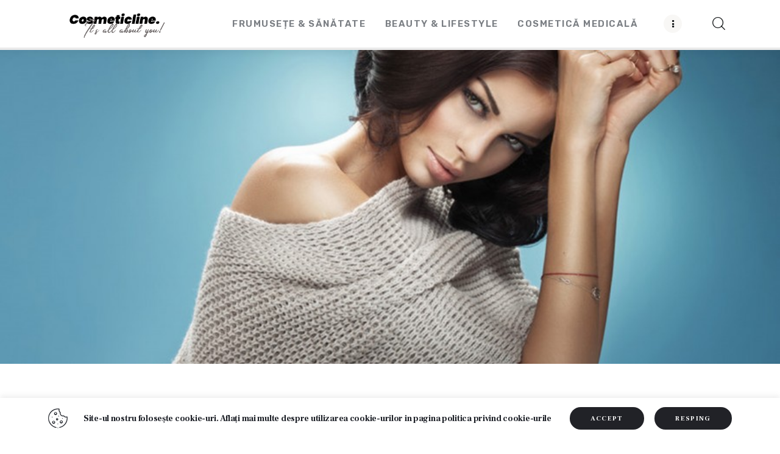

--- FILE ---
content_type: text/html; charset=UTF-8
request_url: https://cosmeticline.ro/8-lucruri-surprinzatoare-pe-care-le-spune-aspectul-fizic-despre-tine/
body_size: 80127
content:
<!DOCTYPE html>
<html lang="ro-RO" prefix="og: http://ogp.me/ns# article: http://ogp.me/ns/article#" class="no-js scheme_default">

<head>
			<meta charset="UTF-8">
		<meta name="viewport" content="width=device-width, initial-scale=1">
		<meta name="format-detection" content="telephone=no">
		<link rel="profile" href="//gmpg.org/xfn/11">
		<meta name='robots' content='index, follow, max-image-preview:large, max-snippet:-1, max-video-preview:-1' />
	<style>img:is([sizes="auto" i], [sizes^="auto," i]) { contain-intrinsic-size: 3000px 1500px }</style>
	
	<!-- This site is optimized with the Yoast SEO plugin v24.1 - https://yoast.com/wordpress/plugins/seo/ -->
	<title>8 lucruri surprinzătoare pe care le spune aspectul fizic despre tine - CosmeticLine.</title>
	<link rel="canonical" href="https://cosmeticline.ro/8-lucruri-surprinzatoare-pe-care-le-spune-aspectul-fizic-despre-tine/" />
	<meta property="og:locale" content="ro_RO" />
	<meta property="og:type" content="article" />
	<meta property="og:title" content="8 lucruri surprinzătoare pe care le spune aspectul fizic despre tine - CosmeticLine." />
	<meta property="og:description" content="Nu trebuie să judeci o persoană după aparenţe, dar asta nu înseamnă că felul în care arată o persoană nu lasă o primă impresie puternică asupra altora. Există multe lucruri pe care unii le pot deduce după aspectul fizic: de la faptul că eşti sau nu de încredere la faptul că eşti o persoană extrovertită&hellip;" />
	<meta property="og:url" content="https://cosmeticline.ro/8-lucruri-surprinzatoare-pe-care-le-spune-aspectul-fizic-despre-tine/" />
	<meta property="og:site_name" content="CosmeticLine." />
	<meta property="article:publisher" content="https://www.facebook.com/cosmeticlinero/" />
	<meta property="article:published_time" content="2018-02-19T07:31:26+00:00" />
	<meta property="article:modified_time" content="2018-02-19T07:45:39+00:00" />
	<meta property="og:image" content="https://cosmeticline.ro/wp-content/uploads/2018/02/tinerete1-e1578040878846.jpg" />
	<meta property="og:image:width" content="900" />
	<meta property="og:image:height" content="600" />
	<meta property="og:image:type" content="image/jpeg" />
	<meta name="author" content="Cosmetic Line" />
	<meta name="twitter:card" content="summary_large_image" />
	<meta name="twitter:label1" content="Scris de" />
	<meta name="twitter:data1" content="Cosmetic Line" />
	<meta name="twitter:label2" content="Timp estimat pentru citire" />
	<meta name="twitter:data2" content="3 minute" />
	<script type="application/ld+json" class="yoast-schema-graph">{"@context":"https://schema.org","@graph":[{"@type":"Article","@id":"https://cosmeticline.ro/8-lucruri-surprinzatoare-pe-care-le-spune-aspectul-fizic-despre-tine/#article","isPartOf":{"@id":"https://cosmeticline.ro/8-lucruri-surprinzatoare-pe-care-le-spune-aspectul-fizic-despre-tine/"},"author":{"name":"Cosmetic Line","@id":"https://cosmeticline.ro/#/schema/person/a1016ec535c841f6c155404ed75c0aa3"},"headline":"8 lucruri surprinzătoare pe care le spune aspectul fizic despre tine","datePublished":"2018-02-19T07:31:26+00:00","dateModified":"2018-02-19T07:45:39+00:00","mainEntityOfPage":{"@id":"https://cosmeticline.ro/8-lucruri-surprinzatoare-pe-care-le-spune-aspectul-fizic-despre-tine/"},"wordCount":587,"publisher":{"@id":"https://cosmeticline.ro/#organization"},"image":{"@id":"https://cosmeticline.ro/8-lucruri-surprinzatoare-pe-care-le-spune-aspectul-fizic-despre-tine/#primaryimage"},"thumbnailUrl":"https://cosmeticline.ro/wp-content/uploads/2018/02/tinerete1-e1578040878846.jpg","articleSection":["Beauty &amp; LifeStyle"],"inLanguage":"ro-RO"},{"@type":"WebPage","@id":"https://cosmeticline.ro/8-lucruri-surprinzatoare-pe-care-le-spune-aspectul-fizic-despre-tine/","url":"https://cosmeticline.ro/8-lucruri-surprinzatoare-pe-care-le-spune-aspectul-fizic-despre-tine/","name":"8 lucruri surprinzătoare pe care le spune aspectul fizic despre tine - CosmeticLine.","isPartOf":{"@id":"https://cosmeticline.ro/#website"},"primaryImageOfPage":{"@id":"https://cosmeticline.ro/8-lucruri-surprinzatoare-pe-care-le-spune-aspectul-fizic-despre-tine/#primaryimage"},"image":{"@id":"https://cosmeticline.ro/8-lucruri-surprinzatoare-pe-care-le-spune-aspectul-fizic-despre-tine/#primaryimage"},"thumbnailUrl":"https://cosmeticline.ro/wp-content/uploads/2018/02/tinerete1-e1578040878846.jpg","datePublished":"2018-02-19T07:31:26+00:00","dateModified":"2018-02-19T07:45:39+00:00","breadcrumb":{"@id":"https://cosmeticline.ro/8-lucruri-surprinzatoare-pe-care-le-spune-aspectul-fizic-despre-tine/#breadcrumb"},"inLanguage":"ro-RO","potentialAction":[{"@type":"ReadAction","target":["https://cosmeticline.ro/8-lucruri-surprinzatoare-pe-care-le-spune-aspectul-fizic-despre-tine/"]}]},{"@type":"ImageObject","inLanguage":"ro-RO","@id":"https://cosmeticline.ro/8-lucruri-surprinzatoare-pe-care-le-spune-aspectul-fizic-despre-tine/#primaryimage","url":"https://cosmeticline.ro/wp-content/uploads/2018/02/tinerete1-e1578040878846.jpg","contentUrl":"https://cosmeticline.ro/wp-content/uploads/2018/02/tinerete1-e1578040878846.jpg","width":900,"height":600},{"@type":"BreadcrumbList","@id":"https://cosmeticline.ro/8-lucruri-surprinzatoare-pe-care-le-spune-aspectul-fizic-despre-tine/#breadcrumb","itemListElement":[{"@type":"ListItem","position":1,"name":"Prima pagină","item":"https://cosmeticline.ro/"},{"@type":"ListItem","position":2,"name":"Blog Standard","item":"https://cosmeticline.ro/blog-standard/"},{"@type":"ListItem","position":3,"name":"8 lucruri surprinzătoare pe care le spune aspectul fizic despre tine"}]},{"@type":"WebSite","@id":"https://cosmeticline.ro/#website","url":"https://cosmeticline.ro/","name":"cosmeticline.ro","description":"It&#039;s all about you!","publisher":{"@id":"https://cosmeticline.ro/#organization"},"alternateName":"cosmeticline","potentialAction":[{"@type":"SearchAction","target":{"@type":"EntryPoint","urlTemplate":"https://cosmeticline.ro/?s={search_term_string}"},"query-input":{"@type":"PropertyValueSpecification","valueRequired":true,"valueName":"search_term_string"}}],"inLanguage":"ro-RO"},{"@type":"Organization","@id":"https://cosmeticline.ro/#organization","name":"CosmeticLine","alternateName":"CosmeticLine","url":"https://cosmeticline.ro/","logo":{"@type":"ImageObject","inLanguage":"ro-RO","@id":"https://cosmeticline.ro/#/schema/logo/image/","url":"https://cosmeticline.ro/wp-content/uploads/2024/05/cropped-logo-cosmetic2024.png","contentUrl":"https://cosmeticline.ro/wp-content/uploads/2024/05/cropped-logo-cosmetic2024.png","width":315,"height":76,"caption":"CosmeticLine"},"image":{"@id":"https://cosmeticline.ro/#/schema/logo/image/"},"sameAs":["https://www.facebook.com/cosmeticlinero/","https://www.instagram.com/cosmeticlinero/"]},{"@type":"Person","@id":"https://cosmeticline.ro/#/schema/person/a1016ec535c841f6c155404ed75c0aa3","name":"Cosmetic Line","sameAs":["https://cipdesign.net"],"url":"https://cosmeticline.ro/author/cosmetic-line/"}]}</script>
	<!-- / Yoast SEO plugin. -->


<link rel="amphtml" href="https://cosmeticline.ro/8-lucruri-surprinzatoare-pe-care-le-spune-aspectul-fizic-despre-tine/amp/" /><meta name="generator" content="AMP for WP 1.1.2"/><link rel='dns-prefetch' href='//fonts.googleapis.com' />
<link rel="alternate" type="application/rss+xml" title="CosmeticLine. &raquo; Flux" href="https://cosmeticline.ro/feed/" />
			<meta property="og:type" content="article" />
			<meta property="og:url" content="https://cosmeticline.ro/8-lucruri-surprinzatoare-pe-care-le-spune-aspectul-fizic-despre-tine/" />
			<meta property="og:title" content="8 lucruri surprinzătoare pe care le spune aspectul fizic despre tine" />
			<meta property="og:description" content="Nu trebuie să judeci o persoană după aparenţe, dar asta nu înseamnă că felul în care arată o persoană nu lasă o primă impresie puternică asupra altora.
Există multe lucruri pe care unii le pot deduce după aspectul fizic: de la faptul că eşti sau nu de încredere la faptul că eşti o persoană extrovertită" />  
							<meta property="og:image" content="https://cosmeticline.ro/wp-content/uploads/2018/02/tinerete1-e1578040878846.jpg"/>
				<link property="stylesheet" rel='stylesheet' id='trx_addons-icons-css' href='https://cosmeticline.ro/wp-content/plugins/trx_addons/css/font-icons/css/trx_addons_icons.css' type='text/css' media='all' />
<link property="stylesheet" rel='stylesheet' id='streetstyle-blog-font-google_fonts-css' href='https://fonts.googleapis.com/css2?family=Rubik:ital,wght@0,300;0,400;0,500;0,600;0,700;0,800;0,900;1,300;1,400;1,500;1,600;1,700;1,800;1,900&#038;family=Frank+Ruhl+Libre:wght@300;400;500;700;900&#038;subset=latin,latin-ext&#038;display=swap' type='text/css' media='all' />
<link property="stylesheet" rel='stylesheet' id='streetstyle-blog-fontello-css' href='https://cosmeticline.ro/wp-content/themes/streetstyle-blog/skins/default/css/font-icons/css/fontello.css' type='text/css' media='all' />
<link property="stylesheet" rel='alternate stylesheet' id='powerkit-icons-css' href='https://cosmeticline.ro/wp-content/plugins/powerkit/assets/fonts/powerkit-icons.woff?ver=2.9.6' type='text/css' as='font' type='font/wof' crossorigin />
<link property="stylesheet" rel='stylesheet' id='powerkit-css' href='https://cosmeticline.ro/wp-content/plugins/powerkit/assets/css/powerkit.css?ver=2.9.6' type='text/css' media='all' />
<link property="stylesheet" rel='stylesheet' id='wp-block-library-css' href='https://cosmeticline.ro/wp-includes/css/dist/block-library/style.min.css?ver=6.7.4' type='text/css' media='all' />
<style id='classic-theme-styles-inline-css' type='text/css'>
/*! This file is auto-generated */
.wp-block-button__link{color:#fff;background-color:#32373c;border-radius:9999px;box-shadow:none;text-decoration:none;padding:calc(.667em + 2px) calc(1.333em + 2px);font-size:1.125em}.wp-block-file__button{background:#32373c;color:#fff;text-decoration:none}
</style>
<style id='global-styles-inline-css' type='text/css'>
:root{--wp--preset--aspect-ratio--square: 1;--wp--preset--aspect-ratio--4-3: 4/3;--wp--preset--aspect-ratio--3-4: 3/4;--wp--preset--aspect-ratio--3-2: 3/2;--wp--preset--aspect-ratio--2-3: 2/3;--wp--preset--aspect-ratio--16-9: 16/9;--wp--preset--aspect-ratio--9-16: 9/16;--wp--preset--color--black: #000000;--wp--preset--color--cyan-bluish-gray: #abb8c3;--wp--preset--color--white: #ffffff;--wp--preset--color--pale-pink: #f78da7;--wp--preset--color--vivid-red: #cf2e2e;--wp--preset--color--luminous-vivid-orange: #ff6900;--wp--preset--color--luminous-vivid-amber: #fcb900;--wp--preset--color--light-green-cyan: #7bdcb5;--wp--preset--color--vivid-green-cyan: #00d084;--wp--preset--color--pale-cyan-blue: #8ed1fc;--wp--preset--color--vivid-cyan-blue: #0693e3;--wp--preset--color--vivid-purple: #9b51e0;--wp--preset--color--bg-color: #ffffff;--wp--preset--color--bd-color: #EAEAEA;--wp--preset--color--bd-hover: #D2D4D4;--wp--preset--color--text-dark: #171A1B;--wp--preset--color--text-light: #A5A6AA;--wp--preset--color--text-link: #d6b113;--wp--preset--color--text-hover: #E6C46D;--wp--preset--color--text-link-2: #D6B113;--wp--preset--color--text-hover-2: #A78702;--wp--preset--color--text-link-3: #D0A580;--wp--preset--color--text-hover-3: #B98E69;--wp--preset--gradient--vivid-cyan-blue-to-vivid-purple: linear-gradient(135deg,rgba(6,147,227,1) 0%,rgb(155,81,224) 100%);--wp--preset--gradient--light-green-cyan-to-vivid-green-cyan: linear-gradient(135deg,rgb(122,220,180) 0%,rgb(0,208,130) 100%);--wp--preset--gradient--luminous-vivid-amber-to-luminous-vivid-orange: linear-gradient(135deg,rgba(252,185,0,1) 0%,rgba(255,105,0,1) 100%);--wp--preset--gradient--luminous-vivid-orange-to-vivid-red: linear-gradient(135deg,rgba(255,105,0,1) 0%,rgb(207,46,46) 100%);--wp--preset--gradient--very-light-gray-to-cyan-bluish-gray: linear-gradient(135deg,rgb(238,238,238) 0%,rgb(169,184,195) 100%);--wp--preset--gradient--cool-to-warm-spectrum: linear-gradient(135deg,rgb(74,234,220) 0%,rgb(151,120,209) 20%,rgb(207,42,186) 40%,rgb(238,44,130) 60%,rgb(251,105,98) 80%,rgb(254,248,76) 100%);--wp--preset--gradient--blush-light-purple: linear-gradient(135deg,rgb(255,206,236) 0%,rgb(152,150,240) 100%);--wp--preset--gradient--blush-bordeaux: linear-gradient(135deg,rgb(254,205,165) 0%,rgb(254,45,45) 50%,rgb(107,0,62) 100%);--wp--preset--gradient--luminous-dusk: linear-gradient(135deg,rgb(255,203,112) 0%,rgb(199,81,192) 50%,rgb(65,88,208) 100%);--wp--preset--gradient--pale-ocean: linear-gradient(135deg,rgb(255,245,203) 0%,rgb(182,227,212) 50%,rgb(51,167,181) 100%);--wp--preset--gradient--electric-grass: linear-gradient(135deg,rgb(202,248,128) 0%,rgb(113,206,126) 100%);--wp--preset--gradient--midnight: linear-gradient(135deg,rgb(2,3,129) 0%,rgb(40,116,252) 100%);--wp--preset--font-size--small: 13px;--wp--preset--font-size--medium: 20px;--wp--preset--font-size--large: 36px;--wp--preset--font-size--x-large: 42px;--wp--preset--spacing--20: 0.44rem;--wp--preset--spacing--30: 0.67rem;--wp--preset--spacing--40: 1rem;--wp--preset--spacing--50: 1.5rem;--wp--preset--spacing--60: 2.25rem;--wp--preset--spacing--70: 3.38rem;--wp--preset--spacing--80: 5.06rem;--wp--preset--shadow--natural: 6px 6px 9px rgba(0, 0, 0, 0.2);--wp--preset--shadow--deep: 12px 12px 50px rgba(0, 0, 0, 0.4);--wp--preset--shadow--sharp: 6px 6px 0px rgba(0, 0, 0, 0.2);--wp--preset--shadow--outlined: 6px 6px 0px -3px rgba(255, 255, 255, 1), 6px 6px rgba(0, 0, 0, 1);--wp--preset--shadow--crisp: 6px 6px 0px rgba(0, 0, 0, 1);}:where(.is-layout-flex){gap: 0.5em;}:where(.is-layout-grid){gap: 0.5em;}body .is-layout-flex{display: flex;}.is-layout-flex{flex-wrap: wrap;align-items: center;}.is-layout-flex > :is(*, div){margin: 0;}body .is-layout-grid{display: grid;}.is-layout-grid > :is(*, div){margin: 0;}:where(.wp-block-columns.is-layout-flex){gap: 2em;}:where(.wp-block-columns.is-layout-grid){gap: 2em;}:where(.wp-block-post-template.is-layout-flex){gap: 1.25em;}:where(.wp-block-post-template.is-layout-grid){gap: 1.25em;}.has-black-color{color: var(--wp--preset--color--black) !important;}.has-cyan-bluish-gray-color{color: var(--wp--preset--color--cyan-bluish-gray) !important;}.has-white-color{color: var(--wp--preset--color--white) !important;}.has-pale-pink-color{color: var(--wp--preset--color--pale-pink) !important;}.has-vivid-red-color{color: var(--wp--preset--color--vivid-red) !important;}.has-luminous-vivid-orange-color{color: var(--wp--preset--color--luminous-vivid-orange) !important;}.has-luminous-vivid-amber-color{color: var(--wp--preset--color--luminous-vivid-amber) !important;}.has-light-green-cyan-color{color: var(--wp--preset--color--light-green-cyan) !important;}.has-vivid-green-cyan-color{color: var(--wp--preset--color--vivid-green-cyan) !important;}.has-pale-cyan-blue-color{color: var(--wp--preset--color--pale-cyan-blue) !important;}.has-vivid-cyan-blue-color{color: var(--wp--preset--color--vivid-cyan-blue) !important;}.has-vivid-purple-color{color: var(--wp--preset--color--vivid-purple) !important;}.has-black-background-color{background-color: var(--wp--preset--color--black) !important;}.has-cyan-bluish-gray-background-color{background-color: var(--wp--preset--color--cyan-bluish-gray) !important;}.has-white-background-color{background-color: var(--wp--preset--color--white) !important;}.has-pale-pink-background-color{background-color: var(--wp--preset--color--pale-pink) !important;}.has-vivid-red-background-color{background-color: var(--wp--preset--color--vivid-red) !important;}.has-luminous-vivid-orange-background-color{background-color: var(--wp--preset--color--luminous-vivid-orange) !important;}.has-luminous-vivid-amber-background-color{background-color: var(--wp--preset--color--luminous-vivid-amber) !important;}.has-light-green-cyan-background-color{background-color: var(--wp--preset--color--light-green-cyan) !important;}.has-vivid-green-cyan-background-color{background-color: var(--wp--preset--color--vivid-green-cyan) !important;}.has-pale-cyan-blue-background-color{background-color: var(--wp--preset--color--pale-cyan-blue) !important;}.has-vivid-cyan-blue-background-color{background-color: var(--wp--preset--color--vivid-cyan-blue) !important;}.has-vivid-purple-background-color{background-color: var(--wp--preset--color--vivid-purple) !important;}.has-black-border-color{border-color: var(--wp--preset--color--black) !important;}.has-cyan-bluish-gray-border-color{border-color: var(--wp--preset--color--cyan-bluish-gray) !important;}.has-white-border-color{border-color: var(--wp--preset--color--white) !important;}.has-pale-pink-border-color{border-color: var(--wp--preset--color--pale-pink) !important;}.has-vivid-red-border-color{border-color: var(--wp--preset--color--vivid-red) !important;}.has-luminous-vivid-orange-border-color{border-color: var(--wp--preset--color--luminous-vivid-orange) !important;}.has-luminous-vivid-amber-border-color{border-color: var(--wp--preset--color--luminous-vivid-amber) !important;}.has-light-green-cyan-border-color{border-color: var(--wp--preset--color--light-green-cyan) !important;}.has-vivid-green-cyan-border-color{border-color: var(--wp--preset--color--vivid-green-cyan) !important;}.has-pale-cyan-blue-border-color{border-color: var(--wp--preset--color--pale-cyan-blue) !important;}.has-vivid-cyan-blue-border-color{border-color: var(--wp--preset--color--vivid-cyan-blue) !important;}.has-vivid-purple-border-color{border-color: var(--wp--preset--color--vivid-purple) !important;}.has-vivid-cyan-blue-to-vivid-purple-gradient-background{background: var(--wp--preset--gradient--vivid-cyan-blue-to-vivid-purple) !important;}.has-light-green-cyan-to-vivid-green-cyan-gradient-background{background: var(--wp--preset--gradient--light-green-cyan-to-vivid-green-cyan) !important;}.has-luminous-vivid-amber-to-luminous-vivid-orange-gradient-background{background: var(--wp--preset--gradient--luminous-vivid-amber-to-luminous-vivid-orange) !important;}.has-luminous-vivid-orange-to-vivid-red-gradient-background{background: var(--wp--preset--gradient--luminous-vivid-orange-to-vivid-red) !important;}.has-very-light-gray-to-cyan-bluish-gray-gradient-background{background: var(--wp--preset--gradient--very-light-gray-to-cyan-bluish-gray) !important;}.has-cool-to-warm-spectrum-gradient-background{background: var(--wp--preset--gradient--cool-to-warm-spectrum) !important;}.has-blush-light-purple-gradient-background{background: var(--wp--preset--gradient--blush-light-purple) !important;}.has-blush-bordeaux-gradient-background{background: var(--wp--preset--gradient--blush-bordeaux) !important;}.has-luminous-dusk-gradient-background{background: var(--wp--preset--gradient--luminous-dusk) !important;}.has-pale-ocean-gradient-background{background: var(--wp--preset--gradient--pale-ocean) !important;}.has-electric-grass-gradient-background{background: var(--wp--preset--gradient--electric-grass) !important;}.has-midnight-gradient-background{background: var(--wp--preset--gradient--midnight) !important;}.has-small-font-size{font-size: var(--wp--preset--font-size--small) !important;}.has-medium-font-size{font-size: var(--wp--preset--font-size--medium) !important;}.has-large-font-size{font-size: var(--wp--preset--font-size--large) !important;}.has-x-large-font-size{font-size: var(--wp--preset--font-size--x-large) !important;}
:where(.wp-block-post-template.is-layout-flex){gap: 1.25em;}:where(.wp-block-post-template.is-layout-grid){gap: 1.25em;}
:where(.wp-block-columns.is-layout-flex){gap: 2em;}:where(.wp-block-columns.is-layout-grid){gap: 2em;}
:root :where(.wp-block-pullquote){font-size: 1.5em;line-height: 1.6;}
</style>
<link property="stylesheet" rel='stylesheet' id='cookie-law-info-css' href='https://cosmeticline.ro/wp-content/plugins/cookie-law-info/legacy/public/css/cookie-law-info-public.css?ver=3.2.8' type='text/css' media='all' />
<link property="stylesheet" rel='stylesheet' id='cookie-law-info-gdpr-css' href='https://cosmeticline.ro/wp-content/plugins/cookie-law-info/legacy/public/css/cookie-law-info-gdpr.css?ver=3.2.8' type='text/css' media='all' />
<link property="stylesheet" rel='stylesheet' id='powerkit-author-box-css' href='https://cosmeticline.ro/wp-content/plugins/powerkit/modules/author-box/public/css/public-powerkit-author-box.css?ver=2.9.6' type='text/css' media='all' />
<link property="stylesheet" rel='stylesheet' id='powerkit-social-links-css' href='https://cosmeticline.ro/wp-content/plugins/powerkit/modules/social-links/public/css/public-powerkit-social-links.css?ver=2.9.6' type='text/css' media='all' />
<link property="stylesheet" rel='stylesheet' id='powerkit-twitter-css' href='https://cosmeticline.ro/wp-content/plugins/powerkit/modules/twitter/public/css/public-powerkit-twitter.css?ver=2.9.6' type='text/css' media='all' />
<link property="stylesheet" rel='stylesheet' id='magnific-popup-css' href='https://cosmeticline.ro/wp-content/plugins/trx_addons/js/magnific/magnific-popup.min.css' type='text/css' media='all' />
<link property="stylesheet" rel='stylesheet' id='trx-popup-style-css' href='https://cosmeticline.ro/wp-content/plugins/trx_popup/css/style.css' type='text/css' media='all' />
<link property="stylesheet" rel='stylesheet' id='trx-popup-custom-css' href='https://cosmeticline.ro/wp-content/plugins/trx_popup/css/custom.css' type='text/css' media='all' />
<link property="stylesheet" rel='stylesheet' id='trx-popup-stylesheet-css' href='https://cosmeticline.ro/wp-content/plugins/trx_popup/css/fonts/Inter/stylesheet.css' type='text/css' media='all' />
<link property="stylesheet" rel='stylesheet' id='trx_addons-css' href='https://cosmeticline.ro/wp-content/plugins/trx_addons/css/__styles.css' type='text/css' media='all' />
<link property="stylesheet" rel='stylesheet' id='trx_addons-widget_banner-css' href='https://cosmeticline.ro/wp-content/plugins/trx_addons/components/widgets/banner/banner.css' type='text/css' media='all' />
<link property="stylesheet" rel='stylesheet' id='trx_addons-animations-css' href='https://cosmeticline.ro/wp-content/plugins/trx_addons/css/trx_addons.animations.css' type='text/css' media='all' />
<style id='kadence-blocks-global-variables-inline-css' type='text/css'>
:root {--global-kb-font-size-sm:clamp(0.8rem, 0.73rem + 0.217vw, 0.9rem);--global-kb-font-size-md:clamp(1.1rem, 0.995rem + 0.326vw, 1.25rem);--global-kb-font-size-lg:clamp(1.75rem, 1.576rem + 0.543vw, 2rem);--global-kb-font-size-xl:clamp(2.25rem, 1.728rem + 1.63vw, 3rem);--global-kb-font-size-xxl:clamp(2.5rem, 1.456rem + 3.26vw, 4rem);--global-kb-font-size-xxxl:clamp(2.75rem, 0.489rem + 7.065vw, 6rem);}:root {--global-palette1: #3182CE;--global-palette2: #2B6CB0;--global-palette3: #1A202C;--global-palette4: #2D3748;--global-palette5: #4A5568;--global-palette6: #718096;--global-palette7: #EDF2F7;--global-palette8: #F7FAFC;--global-palette9: #ffffff;}
</style>
<link property="stylesheet" rel='stylesheet' id='wpgdprc-front-css-css' href='https://cosmeticline.ro/wp-content/plugins/wp-gdpr-compliance/Assets/css/front.css?ver=1716316900' type='text/css' media='all' />
<style id='wpgdprc-front-css-inline-css' type='text/css'>
:root{--wp-gdpr--bar--background-color: #000000;--wp-gdpr--bar--color: #ffffff;--wp-gdpr--button--background-color: #000000;--wp-gdpr--button--background-color--darken: #000000;--wp-gdpr--button--color: #ffffff;}
</style>

<link property="stylesheet" rel='stylesheet' id='cookie-law-info-table-css' href='https://cosmeticline.ro/wp-content/plugins/cookie-law-info/legacy/public/css/cookie-law-info-table.css?ver=3.2.8' type='text/css' media='all' />
<link property="stylesheet" rel='stylesheet' id='streetstyle-blog-style-css' href='https://cosmeticline.ro/wp-content/themes/streetstyle-blog/style.css' type='text/css' media='all' />
<link property="stylesheet" rel='stylesheet' id='mediaelement-css' href='https://cosmeticline.ro/wp-includes/js/mediaelement/mediaelementplayer-legacy.min.css?ver=4.2.17' type='text/css' media='all' />
<link property="stylesheet" rel='stylesheet' id='wp-mediaelement-css' href='https://cosmeticline.ro/wp-includes/js/mediaelement/wp-mediaelement.min.css?ver=6.7.4' type='text/css' media='all' />
<link property="stylesheet" rel='stylesheet' id='streetstyle-blog-single-css' href='https://cosmeticline.ro/wp-content/themes/streetstyle-blog/skins/default/css/__single.css' type='text/css' media='all' />
<link property="stylesheet" rel='stylesheet' id='streetstyle-blog-skin-default-css' href='https://cosmeticline.ro/wp-content/themes/streetstyle-blog/skins/default/css/style.css' type='text/css' media='all' />
<link property="stylesheet" rel='stylesheet' id='streetstyle-blog-gutenberg-css' href='https://cosmeticline.ro/wp-content/themes/streetstyle-blog/skins/default/css/__gutenberg.css' type='text/css' media='all' />
<link property="stylesheet" rel='stylesheet' id='streetstyle-blog-trx-addons-reviews-css' href='https://cosmeticline.ro/wp-content/themes/streetstyle-blog/skins/default/plugins/trx_addons/trx_addons-reviews.css' type='text/css' media='all' />
<link property="stylesheet" rel='stylesheet' id='streetstyle-blog-plugins-css' href='https://cosmeticline.ro/wp-content/themes/streetstyle-blog/skins/default/css/__plugins.css' type='text/css' media='all' />
<link property="stylesheet" rel='stylesheet' id='streetstyle-blog-powerkit-css' href='https://cosmeticline.ro/wp-content/themes/streetstyle-blog/skins/default/plugins/powerkit/powerkit.css' type='text/css' media='all' />
<link property="stylesheet" rel='stylesheet' id='streetstyle-skin-custom-css-default-css' href='https://cosmeticline.ro/wp-content/themes/streetstyle-blog/skins/default/css/extra-style.css' type='text/css' media='all' />
<link property="stylesheet" rel='stylesheet' id='streetstyle-blog-custom-css' href='https://cosmeticline.ro/wp-content/themes/streetstyle-blog/skins/default/css/__custom.css' type='text/css' media='all' />
<link property="stylesheet" rel='stylesheet' id='trx_addons-responsive-css' href='https://cosmeticline.ro/wp-content/plugins/trx_addons/css/__responsive.css' type='text/css' media='(max-width:1439px)' />
<link property="stylesheet" rel='stylesheet' id='streetstyle-blog-gutenberg-responsive-css' href='https://cosmeticline.ro/wp-content/themes/streetstyle-blog/skins/default/css/__gutenberg_responsive.css' type='text/css' media='(max-width:1679px)' />
<link property="stylesheet" rel='stylesheet' id='streetstyle-blog-responsive-css' href='https://cosmeticline.ro/wp-content/themes/streetstyle-blog/skins/default/css/__responsive.css' type='text/css' media='(max-width:1679px)' />
<link property="stylesheet" rel='stylesheet' id='streetstyle-blog-single-responsive-css' href='https://cosmeticline.ro/wp-content/themes/streetstyle-blog/skins/default/css/__single-responsive.css' type='text/css' media='(max-width:1679px)' />
<script type="text/javascript" src="https://cosmeticline.ro/wp-includes/js/jquery/jquery.min.js?ver=3.7.1" id="jquery-core-js"></script>
<script type="text/javascript" src="https://cosmeticline.ro/wp-includes/js/jquery/jquery-migrate.min.js?ver=3.4.1" id="jquery-migrate-js"></script>
<script></script><meta property="og:title" name="og:title" content="8 lucruri surprinzătoare pe care le spune aspectul fizic despre tine" />
<meta property="og:type" name="og:type" content="article" />
<meta property="og:image" name="og:image" content="https://cosmeticline.ro/wp-content/uploads/2018/02/tinerete1-e1578040878846.jpg" />
<meta property="og:image" name="og:image" content="https://cosmeticline.ro/wp-content/uploads/2018/02/canstockphoto27380464.jpg" />
<meta property="og:url" name="og:url" content="https://cosmeticline.ro/8-lucruri-surprinzatoare-pe-care-le-spune-aspectul-fizic-despre-tine/" />
<meta property="og:description" name="og:description" content="Nu trebuie să judeci o persoană după aparenţe, dar asta nu înseamnă că felul în care arată o persoană nu lasă o primă impresie puternică asupra altora. Există multe lucruri pe care unii le pot deduce după aspectul fizic: de la faptul că eşti sau nu de încredere la faptul că eşti o persoană extrovertită&hellip;" />
<meta property="og:locale" name="og:locale" content="ro_RO" />
<meta property="og:site_name" name="og:site_name" content="CosmeticLine." />
<meta property="twitter:card" name="twitter:card" content="summary_large_image" />
<meta property="article:section" name="article:section" content="Beauty &amp; LifeStyle" />
<meta property="article:published_time" name="article:published_time" content="2018-02-19T07:31:26+00:00" />
<meta property="article:modified_time" name="article:modified_time" content="2018-02-19T07:45:39+00:00" />
<meta property="article:author" name="article:author" content="https://cosmeticline.ro/author/cosmetic-line/" />

<!-- Meta Pixel Code -->
<script type='text/javascript'>
!function(f,b,e,v,n,t,s){if(f.fbq)return;n=f.fbq=function(){n.callMethod?
n.callMethod.apply(n,arguments):n.queue.push(arguments)};if(!f._fbq)f._fbq=n;
n.push=n;n.loaded=!0;n.version='2.0';n.queue=[];t=b.createElement(e);t.async=!0;
t.src=v;s=b.getElementsByTagName(e)[0];s.parentNode.insertBefore(t,s)}(window,
document,'script','https://connect.facebook.net/en_US/fbevents.js?v=next');
</script>
<!-- End Meta Pixel Code -->

      <script type='text/javascript'>
        var url = window.location.origin + '?ob=open-bridge';
        fbq('set', 'openbridge', '641156343495781', url);
      </script>
    <script type='text/javascript'>fbq('init', '641156343495781', {}, {
    "agent": "wordpress-6.7.4-3.0.16"
})</script><script type='text/javascript'>
    fbq('track', 'PageView', []);
  </script>
<!-- Meta Pixel Code -->
<noscript>
<img height="1" width="1" style="display:none" alt="fbpx"
src="https://www.facebook.com/tr?id=641156343495781&ev=PageView&noscript=1" />
</noscript>
<!-- End Meta Pixel Code -->
<meta name="generator" content="Powered by WPBakery Page Builder - drag and drop page builder for WordPress."/>
<link rel="icon" href="https://cosmeticline.ro/wp-content/uploads/2022/02/icon.jpg" sizes="32x32" />
<link rel="icon" href="https://cosmeticline.ro/wp-content/uploads/2022/02/icon.jpg" sizes="192x192" />
<link rel="apple-touch-icon" href="https://cosmeticline.ro/wp-content/uploads/2022/02/icon.jpg" />
<meta name="msapplication-TileImage" content="https://cosmeticline.ro/wp-content/uploads/2022/02/icon.jpg" />
<noscript><style> .wpb_animate_when_almost_visible { opacity: 1; }</style></noscript>
<style type="text/css" id="trx_addons-inline-styles-inline-css">.post-navigation .nav-previous a .nav-arrow { background-image: url(https://cosmeticline.ro/wp-content/uploads/2018/01/cosmetica1-e1578040889533.jpg); }.post-navigation .nav-next a .nav-arrow { background-image: url(https://cosmeticline.ro/wp-content/uploads/2018/02/robert-e1578040864746.jpg); }.streetstyle_blog_inline_1449560177{background-image: url(https://cosmeticline.ro/wp-content/uploads/2018/02/tinerete1-e1578040878846.jpg);}</style></head>

<body class="post-template-default single single-post postid-1886 single-format-standard wp-custom-logo allow_lazy_load skin_default  sidebar_present scheme_default blog_mode_post body_style_wide is_single single_style_style-4 sidebar_show sidebar_right sidebar_small_screen_below trx_addons_present header_type_default header_style_header-default header_position_default menu_side_ no_layout fixed_blocks_sticky wpb-js-composer js-comp-ver-7.6 vc_responsive">

	
	<div class="body_wrap" >

		
		<div class="page_wrap" >

			
							<a class="streetstyle_blog_skip_link skip_to_content_link" href="#content_skip_link_anchor" tabindex="1">Skip to content</a>
								<a class="streetstyle_blog_skip_link skip_to_sidebar_link" href="#sidebar_skip_link_anchor" tabindex="1">Skip to sidebar</a>
								<a class="streetstyle_blog_skip_link skip_to_footer_link" href="#footer_skip_link_anchor" tabindex="1">Skip to footer</a>

				<header class="top_panel top_panel_default
	 without_bg_image with_featured_image">
	<div class="top_panel_navi sc_layouts_row sc_layouts_row_type_compact sc_layouts_row_fixed sc_layouts_row_fixed_always sc_layouts_row_delimiter
	">
	<div class="content_wrap">
		<div class="columns_wrap columns_fluid">
			<div class="sc_layouts_column sc_layouts_column_align_left sc_layouts_column_icons_position_left sc_layouts_column_fluid column-1_5">
				<div class="sc_layouts_item">
					<a class="sc_layouts_logo" href="https://cosmeticline.ro/">
		<img class="lazyload_inited" src="//cosmeticline.ro/wp-content/uploads/2024/05/cropped-logo-cosmetic2024.png" alt="CosmeticLine." width="315" height="76">	</a>
					</div>
			</div><div class="sc_layouts_column sc_layouts_column_align_right sc_layouts_column_icons_position_left sc_layouts_column_fluid column-4_5">
				<div class="sc_layouts_item">
					<nav class="menu_main_nav_area sc_layouts_menu sc_layouts_menu_default sc_layouts_hide_on_mobile" itemscope="itemscope" itemtype="https://schema.org/SiteNavigationElement"><ul id="menu_main" class="sc_layouts_menu_nav menu_main_nav"><li id="menu-item-3280" class="menu-item menu-item-type-taxonomy menu-item-object-category menu-item-3280"><a href="https://cosmeticline.ro/categorie/frumusete-sanatate/"><span>Frumusețe &amp; Sănătate</span></a></li><li id="menu-item-3281" class="menu-item menu-item-type-taxonomy menu-item-object-category current-post-ancestor current-menu-parent current-post-parent menu-item-3281"><a href="https://cosmeticline.ro/categorie/beauty-lifestyle/"><span>Beauty &amp; LifeStyle</span></a></li><li id="menu-item-3282" class="menu-item menu-item-type-taxonomy menu-item-object-category menu-item-3282"><a href="https://cosmeticline.ro/categorie/cosmetica-medicala/"><span>Cosmetică Medicală</span></a></li><li id="menu-item-3283" class="menu-item menu-item-type-taxonomy menu-item-object-category menu-item-3283"><a href="https://cosmeticline.ro/categorie/anti-aging-medicine/"><span>Anti Aging Medicine</span></a></li></ul></nav>					<div class="sc_layouts_iconed_text sc_layouts_menu_mobile_button">
						<a class="sc_layouts_item_link sc_layouts_iconed_text_link" href="#">
							<span class="sc_layouts_item_icon sc_layouts_iconed_text_icon trx_addons_icon-menu"></span>
						</a>
					</div>
				</div>
									<div class="sc_layouts_item">
						<div class="search_wrap search_style_fullscreen header_search">
	<div class="search_form_wrap">
		<form role="search" method="get" class="search_form" action="https://cosmeticline.ro/">
			<input type="hidden" value="" name="post_types">
			<input type="text" class="search_field" placeholder="Introdu criteriul de căutare" value="" name="s">
			<button type="submit" class="search_submit trx_addons_icon-search"></button>
		</form>		
					<a class="search_close trx_addons_button_close">
				<span class="trx_addons_button_close_icon"></span>
			</a>
			</div>
	</div>					</div>
								</div>
		</div><!-- /.columns_wrap -->
	</div><!-- /.content_wrap -->
</div><!-- /.top_panel_navi -->
</header>
<div class="menu_mobile_overlay"></div>
<div class="menu_mobile menu_mobile_fullscreen scheme_dark">
	<div class="menu_mobile_inner">
		<a class="menu_mobile_close theme_button_close" tabindex="0"><span class="theme_button_close_icon"></span></a>
		<a class="sc_layouts_logo" href="https://cosmeticline.ro/">
		<span class="logo_text">CosmeticLine.</span><span class="logo_slogan">It&#039;s all about you!</span>	</a>
	<nav class="menu_mobile_nav_area" itemscope="itemscope" itemtype="https://schema.org/SiteNavigationElement"><ul id="mobile-menu_mobile" class=" menu_mobile_nav"><li class="menu-item menu-item-type-taxonomy menu-item-object-category menu-item-3280"><a href="https://cosmeticline.ro/categorie/frumusete-sanatate/"><span>Frumusețe &amp; Sănătate</span></a></li><li class="menu-item menu-item-type-taxonomy menu-item-object-category current-post-ancestor current-menu-parent current-post-parent menu-item-3281"><a href="https://cosmeticline.ro/categorie/beauty-lifestyle/"><span>Beauty &amp; LifeStyle</span></a></li><li class="menu-item menu-item-type-taxonomy menu-item-object-category menu-item-3282"><a href="https://cosmeticline.ro/categorie/cosmetica-medicala/"><span>Cosmetică Medicală</span></a></li><li class="menu-item menu-item-type-taxonomy menu-item-object-category menu-item-3283"><a href="https://cosmeticline.ro/categorie/anti-aging-medicine/"><span>Anti Aging Medicine</span></a></li></ul></nav><div class="search_wrap search_style_normal search_mobile">
	<div class="search_form_wrap">
		<form role="search" method="get" class="search_form" action="https://cosmeticline.ro/">
			<input type="hidden" value="" name="post_types">
			<input type="text" class="search_field" placeholder="Introdu criteriul de căutare" value="" name="s">
			<button type="submit" class="search_submit trx_addons_icon-search"></button>
		</form>		
			</div>
	</div><div class="socials_mobile"><a target="_blank" href="https://www.facebook.com/cosmeticlinero/" class="social_item social_item_style_icons sc_icon_type_icons social_item_type_icons"><span class="social_icon social_icon_facebook-1" style=""><span class="icon-facebook-1"></span></span></a><a target="_blank" href="https://www.instagram.com/cosmeticlinero/" class="social_item social_item_style_icons sc_icon_type_icons social_item_type_icons"><span class="social_icon social_icon_instagram" style=""><span class="icon-instagram"></span></span></a></div>	</div>
</div>

			
			<div class="page_content_wrap">
						<div class="post_header_wrap post_header_wrap_in_header post_header_wrap_style_style-4 with_featured_image">
			<div class="post_featured with_thumb post_featured_bg streetstyle_blog_inline_1449560177"></div><!-- .post_featured -->		</div>
						<div class="content_wrap">

					<div class="content">
												<a id="content_skip_link_anchor" class="streetstyle_blog_skip_link_anchor" href="#"></a>
						<article id="post-1886"
	class="post_item_single post_type_post post_format_ post-1886 post type-post status-publish format-standard has-post-thumbnail hentry category-beauty-lifestyle">
		<div class="post_header_wrap post_header_wrap_in_content post_header_wrap_style_style-4">
						<div class="post_header post_header_single entry-header">
				<div class="post_meta post_meta_categories"><span class="post_meta_item post_categories"><a href="https://cosmeticline.ro/categorie/beauty-lifestyle/" rel="category tag">Beauty &amp; LifeStyle</a></span></div><h1 class="post_title entry-title">8 lucruri surprinzătoare pe care le spune aspectul fizic despre tine</h1><div class="post_meta post_meta_other"><a class="post_meta_item post_author" rel="author" href="https://cosmeticline.ro/author/cosmetic-line/"><span class="post_author_by">By</span><span class="post_author_name">Cosmetic Line</span></a> <span class="post_meta_item post_date">19 februarie 2018</span></div>			</div>
					</div>
			<div class="post_content post_content_single entry-content" itemprop="mainEntityOfPage">
		<blockquote><p>Nu trebuie să judeci o persoană după aparenţe, dar asta nu înseamnă că felul în care arată o persoană nu lasă o primă impresie puternică asupra altora.</p></blockquote>
<p>Există multe lucruri pe care unii le pot deduce după aspectul fizic: de la faptul că eşti sau nu de încredere la faptul că eşti o persoană extrovertită sau una introvertită. În plus, felul în care arăţi poate să dezvăluie tot felul de lucruri despre sănătatea ta, cum ar fi predispoziţia pentru anumite boli. Iată opt lucruri pe care aspectul fizic le poate spune despre tine, conform businessinsider.com.</p>
<h4>1. Oamenii pot afla ce personalitate ai dintr-o simplă fotografie</h4>
<p>Un studiu arată că oamenii pot afla multe lucruri despre personalitatea ta dintr-o simplă fotografie. Participanţilor la studiu li s-au arătat două poze a 123 de studenţi de la Universitatea Texas din Austin: una în care studenţii se uitau la cameră cu o expresie neutră, alta în care persoana a pozat aşa cum a vrut. Indiferent de poziţia avută în fotografie, oamenii au avut aceeaşi părere despre subiecţi. Chiar dacă ei au putut determina mai bine trăsăturile unei persoane din poza &#8220;normală&#8221;, ei au nimerit aceleaşi caracteristici şi când au văzut imaginile cu expresie neutră.</p>
<h4>2. Oameni judecă rezistenţa fizică după structura facială</h4>
<p>Într-un alt studiu, unui grup i s-a arătat zece tipuri de feţe diferite, iar participanţii au stabilit caracteristicile persoanelor cu acele trasături faciale. Se pare că oamenii consideră persoanele cu feţele late ca fiind mai rezistente fizic.</p>
<h4>3. Femeile sunt atrase de bărbaţii duri în anumite perioade ale lunii</h4>
<p>Preferinţele unei femei în materie de bărbaţii variază în funcţie de perioada ciclului menstrual. Astfel, femeile sunt mai atrase de bărbaţii duri când sunt la ovulaţie.</p>
<h4>4. Aspectul fizic spune multe despre sănătatea ta</h4>
<p>Ridurile sunt mai mult decât un semn al vârstei. Ele ne spun şi cum se simte inima ta. De exemplu, femeile cu un risc mai mic de infarct arată cu cel puţin doi ani mai tinere decât sunt în realitate.</p>
<h4>5. Un doctor îşi poate da seama dacă eşti bolnav după ochi</h4>
<p>Ochii unei persoane pot fi un indiciu privind sănătatea precară. Mai multe boli pot fi descoperite de doctori cu ajutorul aspectului ochilor. Pete roşii pe ochi, de exemplu, sunt un semn al diabetului.</p>
<h4>6. Pentru bărbaţi, lungimea degetelor e legate de lungimea penisului&#8230;</h4>
<p>Un studiu realizat pe 144 de coreeni arată că există o legătură între lungimea penisului şi cea a degetelor. O diferenţă mai mică între index şi inelar e un semn al unui penis mai mare. Ambele măsuri sunt influenţate de expunerea la testosteron din pântec.</p>
<h4>7. &#8230; dar şi predispoziţia la cancer</h4>
<p>Însă cercetătorii germani au descoperit că dacă bărbaţii au indexul mai mare sau la fel de lung ca inelarul sunt mai puţin predispuşi la a face cancer la prostată.</p>
<h4>8. Înălţimea poate indica riscul de a face anumite boli</h4>
<p>Unele studii sugerează că oamenii înalţi sunt mai feriţi de boli cardiovasculare, iar cei scunzi de cancer. Efectele sunt legate de cantitate de hormon de creştere din organism, care poate proteja de unele boli, dar creşte riscul în cauza altora.</p>
<p><a href="https://www.click.ro">de <b>Ana Dinescu</b></a></p>
	</div><!-- .entry-content -->
		<div class="post_footer post_footer_single entry-footer">
		<div class="post_meta post_meta_single"><span class="post_meta_item post_share"><span class="socials_share socials_size_tiny socials_type_block socials_dir_horizontal socials_wrap"><span class="socials_caption">Share Post</span><span class="social_items"><a class="social_item social_item_popup" href="http://www.facebook.com/sharer.php?u=https%3A%2F%2Fcosmeticline.ro%2F8-lucruri-surprinzatoare-pe-care-le-spune-aspectul-fizic-despre-tine%2F" data-link="http://www.facebook.com/sharer.php?u=https%3A%2F%2Fcosmeticline.ro%2F8-lucruri-surprinzatoare-pe-care-le-spune-aspectul-fizic-despre-tine%2F" data-count="facebook-1"><span class="social_icon social_icon_facebook-1 sc_icon_type_icons" style=""><span class="icon-facebook-1"></span></span></a><a class="social_item social_item_popup" href="https://twitter.com/intent/tweet?text=8+lucruri+surprinz%C4%83toare+pe+care+le+spune+aspectul+fizic+despre+tine&#038;url=https%3A%2F%2Fcosmeticline.ro%2F8-lucruri-surprinzatoare-pe-care-le-spune-aspectul-fizic-despre-tine%2F" data-link="https://twitter.com/intent/tweet?text=8 lucruri surprinzătoare pe care le spune aspectul fizic despre tine&amp;url=https%3A%2F%2Fcosmeticline.ro%2F8-lucruri-surprinzatoare-pe-care-le-spune-aspectul-fizic-despre-tine%2F" data-count="twitter-1"><span class="social_icon social_icon_twitter-1 sc_icon_type_icons" style=""><span class="icon-twitter-1"></span></span></a><a class="social_item" href="mailto:admin@example.com" target="_blank" data-count="email-1"><span class="social_icon social_icon_email-1 sc_icon_type_icons" style=""><span class="icon-email-1"></span></span></a><a class="social_item" title="Copy URL to clipboard" data-message="Copied!" data-copy-link-url="https://cosmeticline.ro/8-lucruri-surprinzatoare-pe-care-le-spune-aspectul-fizic-despre-tine/" nopopup="true" href="#" target="_blank" data-count="link-3"><span class="social_icon social_icon_link-3 sc_icon_type_icons" style=""><span class="icon-link-3"></span></span></a></span></span></span></div>					<div class="nav-links-single nav-links-with-thumbs">
						
	<nav class="navigation post-navigation" aria-label="Articole">
		<h2 class="screen-reader-text">Navigare în articole</h2>
		<div class="nav-links"><div class="nav-previous"><a href="https://cosmeticline.ro/frumusete-prin-cosmetica-medicala/" rel="prev"><span class="nav-arrow"></span><span class="nav-arrow-label">Previous</span> <h6 class="post-title">FRUMUSETE PRIN COSMETICA MEDICALA</h6><span class="post_date">29 ianuarie 2018</span></a></div><div class="nav-next"><a href="https://cosmeticline.ro/cat-conteaza-aspectul-fizic/" rel="next"><span class="nav-arrow"></span><span class="nav-arrow-label">Next</span> <h6 class="post-title">Cat conteaza aspectul fizic?</h6><span class="post_date">19 februarie 2018</span></a></div></div>
	</nav>					</div>
						</div>
	</article>
						</div>
								<div class="sidebar widget_area
			 right sidebar_below sidebar_default		" role="complementary">
						<a id="sidebar_skip_link_anchor" class="streetstyle_blog_skip_link_anchor" href="#"></a>
						<div class="sidebar_inner">
				<aside class="widget trx_addons_show_on_permanent widget_banner"><a href="https://susanuclinic.ro/cosmetica-medicala/" class="banner_wrap"><img src="https://cosmeticline.ro/wp-content/plugins/trx_addons/components/lazy-load/images/placeholder.png" data-trx-lazyload-height style="height: 0; padding-top: 209%;" data-trx-lazyload-src="//cosmeticline.ro/wp-content/uploads/2022/02/reclama6.jpg" alt="" width="400" height="836"></a></aside><aside class="widget widget_recent_posts"><div class="sc_recent_posts_title_type_default"><h5 class="widget_title">Ultimele postari</h5></div><div class="sc_recent_posts type_default"><article class="post_item with_thumb"><div class="post_thumb"><a href="https://cosmeticline.ro/epilare-definitiva-cu-laser-ndyag/"><img width="120" height="120" src="https://cosmeticline.ro/wp-content/uploads/2025/01/Epilare-definitiva-cu-laser-120x120.webp" class="attachment-streetstyle-blog-thumb-tiny size-streetstyle-blog-thumb-tiny wp-post-image" alt="Epilare definitivă cu laser Nd:YAG" decoding="async" srcset="https://cosmeticline.ro/wp-content/uploads/2025/01/Epilare-definitiva-cu-laser-120x120.webp 120w, https://cosmeticline.ro/wp-content/uploads/2025/01/Epilare-definitiva-cu-laser-150x150.webp 150w, https://cosmeticline.ro/wp-content/uploads/2025/01/Epilare-definitiva-cu-laser-300x300.webp 300w, https://cosmeticline.ro/wp-content/uploads/2025/01/Epilare-definitiva-cu-laser-160x160.webp 160w, https://cosmeticline.ro/wp-content/uploads/2025/01/Epilare-definitiva-cu-laser-80x80.webp 80w, https://cosmeticline.ro/wp-content/uploads/2025/01/Epilare-definitiva-cu-laser-370x370.webp 370w" sizes="(max-width: 120px) 100vw, 120px" /></a></div><div class="post_content"><h6 class="post_title"><a href="https://cosmeticline.ro/epilare-definitiva-cu-laser-ndyag/">Epilare definitivă cu laser Nd:YAG</a></h6><div class="post_info"><span class="post_info_item post_info_posted"><a href="https://cosmeticline.ro/epilare-definitiva-cu-laser-ndyag/" class="post_info_date">27 ianuarie 2025</a></span></div></div></article><article class="post_item with_thumb"><div class="post_thumb"><a href="https://cosmeticline.ro/contraindicatiile-in-tratamentele-estetice/"><img src="https://cosmeticline.ro/wp-content/plugins/trx_addons/components/lazy-load/images/placeholder.png" data-trx-lazyload-height style="height: 0; padding-top: 100%;" width="120" height="120" data-trx-lazyload-src="https://cosmeticline.ro/wp-content/uploads/2025/01/Contraindicatiile-in-Tratamentele-Estetice-120x120.png" class="attachment-streetstyle-blog-thumb-tiny size-streetstyle-blog-thumb-tiny wp-post-image" alt="Contraindicațiile în Tratamentele Estetice" decoding="async"   /></a></div><div class="post_content"><h6 class="post_title"><a href="https://cosmeticline.ro/contraindicatiile-in-tratamentele-estetice/">Contraindicațiile în Tratamentele Estetice</a></h6><div class="post_info"><span class="post_info_item post_info_posted"><a href="https://cosmeticline.ro/contraindicatiile-in-tratamentele-estetice/" class="post_info_date">21 ianuarie 2025</a></span></div></div></article><article class="post_item with_thumb"><div class="post_thumb"><a href="https://cosmeticline.ro/laserul-vascular/"><img src="https://cosmeticline.ro/wp-content/plugins/trx_addons/components/lazy-load/images/placeholder.png" data-trx-lazyload-height style="height: 0; padding-top: 100%;" width="120" height="120" data-trx-lazyload-src="https://cosmeticline.ro/wp-content/uploads/2025/01/Laserul-vascular-120x120.png" class="attachment-streetstyle-blog-thumb-tiny size-streetstyle-blog-thumb-tiny wp-post-image" alt="Laserul vascular" decoding="async"   /></a></div><div class="post_content"><h6 class="post_title"><a href="https://cosmeticline.ro/laserul-vascular/">Laserul vascular</a></h6><div class="post_info"><span class="post_info_item post_info_posted"><a href="https://cosmeticline.ro/laserul-vascular/" class="post_info_date">10 ianuarie 2025</a></span></div></div></article></div></aside>			</div>
					</div>
		<div class="clearfix"></div>
							</div>
								</div>
							<a id="footer_skip_link_anchor" class="streetstyle_blog_skip_link_anchor" href="#"></a>
				<footer class="footer_wrap footer_default
 scheme_dark				">
			<div class="footer_widgets_wrap widget_area sc_layouts_row sc_layouts_row_type_normal">
						<div class="footer_widgets_inner widget_area_inner">
									<div class="content_wrap">
										<div class="columns_wrap">
					<aside class="column-1_4 widget widget_block widget_media_image">
<figure class="wp-block-image size-full is-resized"><a href="https://susanuclinic.ro/" target="_blank"><img src="https://cosmeticline.ro/wp-content/plugins/trx_addons/components/lazy-load/images/placeholder.png" data-trx-lazyload-height style="height: 0; padding-top: 23%;" decoding="async" data-trx-lazyload-src="https://cosmeticline.ro/wp-content/uploads/2022/02/susanu-clinic.png" alt="" class="wp-image-3293" width="200" height="46"/></a></figure>
</aside><aside class="column-1_4 widget widget_block widget_media_image">
<figure class="wp-block-image size-full"><a href="https://avocatsusanu.ro/" target="_blank"><img src="https://cosmeticline.ro/wp-content/plugins/trx_addons/components/lazy-load/images/placeholder.png" data-trx-lazyload-height style="height: 0; padding-top: 23%;" decoding="async" data-trx-lazyload-src="https://cosmeticline.ro/wp-content/uploads/2024/12/logo-avocatsusanu.png" alt="" class="wp-image-3294"/></a></figure>
</aside><aside class="column-1_4 widget widget_block"><figure class="wp-block-image size-full is-resized"><a href="https://tratamentulmalformatiilor.ro/" target="_blank"> <img src="https://cosmeticline.ro/wp-content/plugins/trx_addons/components/lazy-load/images/placeholder.png" data-trx-lazyload-height style="height: 0; padding-top: 23%;" decoding="async" data-trx-lazyload-src="https://cosmeticline.ro/wp-content/uploads/2022/02/Asociatia-Romana-de-Tratament-al-Malformatiilor-Congenitale.png" alt="" class="wp-image-3293" width="200" height="46"/></a></figure></aside><aside class="column-1_4 widget widget_block"><figure class="wp-block-image size-full is-resized"><a href="https://corporateiasi.ro/" target="_blank"> <img src="https://cosmeticline.ro/wp-content/plugins/trx_addons/components/lazy-load/images/placeholder.png" data-trx-lazyload-height style="height: 0; padding-top: 23%;" decoding="async" data-trx-lazyload-src="https://cosmeticline.ro/wp-content/uploads/2022/02/corporateiasi.png" alt="" class="wp-image-3293" width="200" height="46"/></a></figure></aside>					</div><!-- /.columns_wrap -->
										</div><!-- /.content_wrap -->
								</div><!-- /.footer_widgets_inner -->
					</div><!-- /.footer_widgets_wrap -->
				<div class="footer_socials_wrap socials_wrap">
			<div class="footer_socials_inner">
				<a target="_blank" href="https://www.facebook.com/cosmeticlinero/" class="social_item social_item_style_icons sc_icon_type_icons social_item_type_icons"><span class="social_icon social_icon_facebook-1" style=""><span class="icon-facebook-1"></span></span></a><a target="_blank" href="https://www.instagram.com/cosmeticlinero/" class="social_item social_item_style_icons sc_icon_type_icons social_item_type_icons"><span class="social_icon social_icon_instagram" style=""><span class="icon-instagram"></span></span></a>			</div>
		</div>
			<div class="footer_menu_wrap">
		<div class="footer_menu_inner">
			<nav class="menu_footer_nav_area sc_layouts_menu sc_layouts_menu_default" itemscope="itemscope" itemtype="https://schema.org/SiteNavigationElement"><ul id="menu_footer" class="sc_layouts_menu_nav menu_footer_nav"><li class="menu-item menu-item-type-taxonomy menu-item-object-category menu-item-3280"><a href="https://cosmeticline.ro/categorie/frumusete-sanatate/"><span>Frumusețe &amp; Sănătate</span></a></li><li class="menu-item menu-item-type-taxonomy menu-item-object-category current-post-ancestor current-menu-parent current-post-parent menu-item-3281"><a href="https://cosmeticline.ro/categorie/beauty-lifestyle/"><span>Beauty &amp; LifeStyle</span></a></li><li class="menu-item menu-item-type-taxonomy menu-item-object-category menu-item-3282"><a href="https://cosmeticline.ro/categorie/cosmetica-medicala/"><span>Cosmetică Medicală</span></a></li><li class="menu-item menu-item-type-taxonomy menu-item-object-category menu-item-3283"><a href="https://cosmeticline.ro/categorie/anti-aging-medicine/"><span>Anti Aging Medicine</span></a></li></ul></nav>		</div>
	</div>
	 
<div class="footer_copyright_wrap
				">
	<div class="footer_copyright_inner">
		<div class="content_wrap">
			<div class="copyright_text">
			 © 2025 Cosmeticline.ro - Toate drepturile rezervate. Webdesign: <a href="https://cipdesign.net/">Cipdesign.net</a>			</div>
		</div>
	</div>
</div>
</footer><!-- /.footer_wrap -->

			
		</div>

		
	</div>

	
	<a href="#" class="trx_addons_scroll_to_top trx_addons_icon-up" title="Scroll to top"><span class="trx_addons_scroll_progress trx_addons_scroll_progress_type_round"></span></a><!--googleoff: all--><div id="cookie-law-info-bar" data-nosnippet="true"><span><span>Site-ul nostru folosește cookie-uri. Aflați mai multe despre utilizarea cookie-urilor in pagina politica privind cookie-urile</span> <a role='button' data-cli_action="accept" id="cookie_action_close_header" class="medium cli-plugin-button cli-plugin-main-button cookie_action_close_header cli_action_button wt-cli-accept-btn" style="margin:0 0 0 27px">ACCEPT</a> <a role='button' id="cookie_action_close_header_reject" class="medium cli-plugin-button cli-plugin-main-button cookie_action_close_header_reject cli_action_button wt-cli-reject-btn" data-cli_action="reject" style="margin:0 0 0 15px">RESPING</a></span></div><div id="cookie-law-info-again" data-nosnippet="true"><span id="cookie_hdr_showagain">Privacy &amp; Cookies Policy</span></div><div class="cli-modal" data-nosnippet="true" id="cliSettingsPopup" tabindex="-1" role="dialog" aria-labelledby="cliSettingsPopup" aria-hidden="true">
  <div class="cli-modal-dialog" role="document">
	<div class="cli-modal-content cli-bar-popup">
		  <button type="button" class="cli-modal-close" id="cliModalClose">
			<svg class="" viewBox="0 0 24 24"><path d="M19 6.41l-1.41-1.41-5.59 5.59-5.59-5.59-1.41 1.41 5.59 5.59-5.59 5.59 1.41 1.41 5.59-5.59 5.59 5.59 1.41-1.41-5.59-5.59z"></path><path d="M0 0h24v24h-24z" fill="none"></path></svg>
			<span class="wt-cli-sr-only">Închide</span>
		  </button>
		  <div class="cli-modal-body">
			<div class="cli-container-fluid cli-tab-container">
	<div class="cli-row">
		<div class="cli-col-12 cli-align-items-stretch cli-px-0">
			<div class="cli-privacy-overview">
				<h4>Privacy Overview</h4>				<div class="cli-privacy-content">
					<div class="cli-privacy-content-text">This website uses cookies to improve your experience while you navigate through the website. Out of these cookies, the cookies that are categorized as necessary are stored on your browser as they are essential for the working of basic functionalities of the website. We also use third-party cookies that help us analyze and understand how you use this website. These cookies will be stored in your browser only with your consent. You also have the option to opt-out of these cookies. But opting out of some of these cookies may have an effect on your browsing experience.</div>
				</div>
				<a class="cli-privacy-readmore" aria-label="Arată mai mult" role="button" data-readmore-text="Arată mai mult" data-readless-text="Arată mai puțin"></a>			</div>
		</div>
		<div class="cli-col-12 cli-align-items-stretch cli-px-0 cli-tab-section-container">
												<div class="cli-tab-section">
						<div class="cli-tab-header">
							<a role="button" tabindex="0" class="cli-nav-link cli-settings-mobile" data-target="necessary" data-toggle="cli-toggle-tab">
								Necessary							</a>
															<div class="wt-cli-necessary-checkbox">
									<input type="checkbox" class="cli-user-preference-checkbox"  id="wt-cli-checkbox-necessary" data-id="checkbox-necessary" checked="checked"  />
									<label class="form-check-label" for="wt-cli-checkbox-necessary">Necessary</label>
								</div>
								<span class="cli-necessary-caption">Întotdeauna activate</span>
													</div>
						<div class="cli-tab-content">
							<div class="cli-tab-pane cli-fade" data-id="necessary">
								<div class="wt-cli-cookie-description">
									Necessary cookies are absolutely essential for the website to function properly. These cookies ensure basic functionalities and security features of the website, anonymously.
<table class="cookielawinfo-row-cat-table cookielawinfo-winter"><thead><tr><th class="cookielawinfo-column-1">Cookie</th><th class="cookielawinfo-column-3">Durată</th><th class="cookielawinfo-column-4">Descriere</th></tr></thead><tbody><tr class="cookielawinfo-row"><td class="cookielawinfo-column-1">cookielawinfo-checkbox-analytics</td><td class="cookielawinfo-column-3">11 months</td><td class="cookielawinfo-column-4">This cookie is set by GDPR Cookie Consent plugin. The cookie is used to store the user consent for the cookies in the category "Analytics".</td></tr><tr class="cookielawinfo-row"><td class="cookielawinfo-column-1">cookielawinfo-checkbox-functional</td><td class="cookielawinfo-column-3">11 months</td><td class="cookielawinfo-column-4">The cookie is set by GDPR cookie consent to record the user consent for the cookies in the category "Functional".</td></tr><tr class="cookielawinfo-row"><td class="cookielawinfo-column-1">cookielawinfo-checkbox-necessary</td><td class="cookielawinfo-column-3">11 months</td><td class="cookielawinfo-column-4">This cookie is set by GDPR Cookie Consent plugin. The cookies is used to store the user consent for the cookies in the category "Necessary".</td></tr><tr class="cookielawinfo-row"><td class="cookielawinfo-column-1">cookielawinfo-checkbox-others</td><td class="cookielawinfo-column-3">11 months</td><td class="cookielawinfo-column-4">This cookie is set by GDPR Cookie Consent plugin. The cookie is used to store the user consent for the cookies in the category "Other.</td></tr><tr class="cookielawinfo-row"><td class="cookielawinfo-column-1">cookielawinfo-checkbox-performance</td><td class="cookielawinfo-column-3">11 months</td><td class="cookielawinfo-column-4">This cookie is set by GDPR Cookie Consent plugin. The cookie is used to store the user consent for the cookies in the category "Performance".</td></tr><tr class="cookielawinfo-row"><td class="cookielawinfo-column-1">viewed_cookie_policy</td><td class="cookielawinfo-column-3">11 months</td><td class="cookielawinfo-column-4">The cookie is set by the GDPR Cookie Consent plugin and is used to store whether or not user has consented to the use of cookies. It does not store any personal data.</td></tr></tbody></table>								</div>
							</div>
						</div>
					</div>
																	<div class="cli-tab-section">
						<div class="cli-tab-header">
							<a role="button" tabindex="0" class="cli-nav-link cli-settings-mobile" data-target="functional" data-toggle="cli-toggle-tab">
								Functional							</a>
															<div class="cli-switch">
									<input type="checkbox" id="wt-cli-checkbox-functional" class="cli-user-preference-checkbox"  data-id="checkbox-functional" />
									<label for="wt-cli-checkbox-functional" class="cli-slider" data-cli-enable="Activate" data-cli-disable="Dezactivate"><span class="wt-cli-sr-only">Functional</span></label>
								</div>
													</div>
						<div class="cli-tab-content">
							<div class="cli-tab-pane cli-fade" data-id="functional">
								<div class="wt-cli-cookie-description">
									Functional cookies help to perform certain functionalities like sharing the content of the website on social media platforms, collect feedbacks, and other third-party features.
								</div>
							</div>
						</div>
					</div>
																	<div class="cli-tab-section">
						<div class="cli-tab-header">
							<a role="button" tabindex="0" class="cli-nav-link cli-settings-mobile" data-target="performance" data-toggle="cli-toggle-tab">
								Performance							</a>
															<div class="cli-switch">
									<input type="checkbox" id="wt-cli-checkbox-performance" class="cli-user-preference-checkbox"  data-id="checkbox-performance" />
									<label for="wt-cli-checkbox-performance" class="cli-slider" data-cli-enable="Activate" data-cli-disable="Dezactivate"><span class="wt-cli-sr-only">Performance</span></label>
								</div>
													</div>
						<div class="cli-tab-content">
							<div class="cli-tab-pane cli-fade" data-id="performance">
								<div class="wt-cli-cookie-description">
									Performance cookies are used to understand and analyze the key performance indexes of the website which helps in delivering a better user experience for the visitors.
								</div>
							</div>
						</div>
					</div>
																	<div class="cli-tab-section">
						<div class="cli-tab-header">
							<a role="button" tabindex="0" class="cli-nav-link cli-settings-mobile" data-target="analytics" data-toggle="cli-toggle-tab">
								Analytics							</a>
															<div class="cli-switch">
									<input type="checkbox" id="wt-cli-checkbox-analytics" class="cli-user-preference-checkbox"  data-id="checkbox-analytics" />
									<label for="wt-cli-checkbox-analytics" class="cli-slider" data-cli-enable="Activate" data-cli-disable="Dezactivate"><span class="wt-cli-sr-only">Analytics</span></label>
								</div>
													</div>
						<div class="cli-tab-content">
							<div class="cli-tab-pane cli-fade" data-id="analytics">
								<div class="wt-cli-cookie-description">
									Analytical cookies are used to understand how visitors interact with the website. These cookies help provide information on metrics the number of visitors, bounce rate, traffic source, etc.
								</div>
							</div>
						</div>
					</div>
																	<div class="cli-tab-section">
						<div class="cli-tab-header">
							<a role="button" tabindex="0" class="cli-nav-link cli-settings-mobile" data-target="advertisement" data-toggle="cli-toggle-tab">
								Advertisement							</a>
															<div class="cli-switch">
									<input type="checkbox" id="wt-cli-checkbox-advertisement" class="cli-user-preference-checkbox"  data-id="checkbox-advertisement" />
									<label for="wt-cli-checkbox-advertisement" class="cli-slider" data-cli-enable="Activate" data-cli-disable="Dezactivate"><span class="wt-cli-sr-only">Advertisement</span></label>
								</div>
													</div>
						<div class="cli-tab-content">
							<div class="cli-tab-pane cli-fade" data-id="advertisement">
								<div class="wt-cli-cookie-description">
									Advertisement cookies are used to provide visitors with relevant ads and marketing campaigns. These cookies track visitors across websites and collect information to provide customized ads.
								</div>
							</div>
						</div>
					</div>
																	<div class="cli-tab-section">
						<div class="cli-tab-header">
							<a role="button" tabindex="0" class="cli-nav-link cli-settings-mobile" data-target="others" data-toggle="cli-toggle-tab">
								Others							</a>
															<div class="cli-switch">
									<input type="checkbox" id="wt-cli-checkbox-others" class="cli-user-preference-checkbox"  data-id="checkbox-others" />
									<label for="wt-cli-checkbox-others" class="cli-slider" data-cli-enable="Activate" data-cli-disable="Dezactivate"><span class="wt-cli-sr-only">Others</span></label>
								</div>
													</div>
						<div class="cli-tab-content">
							<div class="cli-tab-pane cli-fade" data-id="others">
								<div class="wt-cli-cookie-description">
									Other uncategorized cookies are those that are being analyzed and have not been classified into a category as yet.
								</div>
							</div>
						</div>
					</div>
										</div>
	</div>
</div>
		  </div>
		  <div class="cli-modal-footer">
			<div class="wt-cli-element cli-container-fluid cli-tab-container">
				<div class="cli-row">
					<div class="cli-col-12 cli-align-items-stretch cli-px-0">
						<div class="cli-tab-footer wt-cli-privacy-overview-actions">
						
															<a id="wt-cli-privacy-save-btn" role="button" tabindex="0" data-cli-action="accept" class="wt-cli-privacy-btn cli_setting_save_button wt-cli-privacy-accept-btn cli-btn">SALVEAZĂ ȘI ACCEPTĂ</a>
													</div>
						
					</div>
				</div>
			</div>
		</div>
	</div>
  </div>
</div>
<div class="cli-modal-backdrop cli-fade cli-settings-overlay"></div>
<div class="cli-modal-backdrop cli-fade cli-popupbar-overlay"></div>
<!--googleon: all-->    <!-- Meta Pixel Event Code -->
    <script type='text/javascript'>
        document.addEventListener( 'wpcf7mailsent', function( event ) {
        if( "fb_pxl_code" in event.detail.apiResponse){
          eval(event.detail.apiResponse.fb_pxl_code);
        }
      }, false );
    </script>
    <!-- End Meta Pixel Event Code -->
    <div id='fb-pxl-ajax-code'></div>

<script type="text/javascript" id="cookie-law-info-js-extra">
/* <![CDATA[ */
var Cli_Data = {"nn_cookie_ids":[],"cookielist":[],"non_necessary_cookies":[],"ccpaEnabled":"","ccpaRegionBased":"","ccpaBarEnabled":"","strictlyEnabled":["necessary","obligatoire"],"ccpaType":"gdpr","js_blocking":"","custom_integration":"","triggerDomRefresh":"","secure_cookies":""};
var cli_cookiebar_settings = {"animate_speed_hide":"500","animate_speed_show":"500","background":"#FFF","border":"#b1a6a6c2","border_on":"","button_1_button_colour":"#212227","button_1_button_hover":"#1a1b1f","button_1_link_colour":"#fff","button_1_as_button":"1","button_1_new_win":"","button_2_button_colour":"#333","button_2_button_hover":"#292929","button_2_link_colour":"#444","button_2_as_button":"","button_2_hidebar":"","button_3_button_colour":"#212227","button_3_button_hover":"#1a1b1f","button_3_link_colour":"#fff","button_3_as_button":"1","button_3_new_win":"","button_4_button_colour":"#000","button_4_button_hover":"#000000","button_4_link_colour":"#62a329","button_4_as_button":"","button_7_button_colour":"#61a229","button_7_button_hover":"#4e8221","button_7_link_colour":"#fff","button_7_as_button":"1","button_7_new_win":"","font_family":"inherit","header_fix":"","notify_animate_hide":"1","notify_animate_show":"","notify_div_id":"#cookie-law-info-bar","notify_position_horizontal":"left","notify_position_vertical":"bottom","scroll_close":"","scroll_close_reload":"","accept_close_reload":"","reject_close_reload":"","showagain_tab":"","showagain_background":"#fff","showagain_border":"#000","showagain_div_id":"#cookie-law-info-again","showagain_x_position":"34px","text":"#1d2027","show_once_yn":"","show_once":"10000","logging_on":"","as_popup":"","popup_overlay":"1","bar_heading_text":"","cookie_bar_as":"banner","popup_showagain_position":"bottom-right","widget_position":"left"};
var log_object = {"ajax_url":"https:\/\/cosmeticline.ro\/wp-admin\/admin-ajax.php"};
/* ]]> */
</script>
<script type="text/javascript" defer="defer" src="https://cosmeticline.ro/wp-content/plugins/cookie-law-info/legacy/public/js/cookie-law-info-public.js?ver=3.2.8" id="cookie-law-info-js"></script>
<script type="text/javascript" defer="defer" src="https://cosmeticline.ro/wp-content/plugins/trx_addons/js/magnific/jquery.magnific-popup.min.js" id="magnific-popup-js"></script>
<script type="text/javascript" defer="defer" src="https://cosmeticline.ro/wp-content/plugins/trx_popup/js/jquery.cookie.js" id="trx-popup-cookie-js"></script>
<script type="text/javascript" defer="defer" src="https://cosmeticline.ro/wp-content/plugins/trx_popup/js/trx_popup.script.js" id="trx-popup-script-js"></script>
<script type="text/javascript" id="trx_addons-js-extra">
/* <![CDATA[ */
var TRX_ADDONS_STORAGE = {"admin_mode":"","ajax_url":"https:\/\/cosmeticline.ro\/wp-admin\/admin-ajax.php","ajax_nonce":"6e04f2cf56","site_url":"https:\/\/cosmeticline.ro","post_id":"1886","vc_edit_mode":"","is_preview":"","is_preview_gb":"","is_preview_elm":"","popup_engine":"magnific","scroll_progress":"fixed","hide_fixed_rows":"0","smooth_scroll":"","animate_inner_links":"0","disable_animation_on_mobile":"","add_target_blank":"1","menu_collapse":"1","menu_collapse_icon":"trx_addons_icon-ellipsis-vert","menu_stretch":"1","resize_tag_video":"","resize_tag_iframe":"1","user_logged_in":"","theme_slug":"streetstyle-blog","theme_bg_color":"#ffffff","theme_accent_color":"#d6b113","page_wrap_class":".page_wrap","columns_wrap_class":"trx_addons_columns_wrap","columns_in_single_row_class":"columns_in_single_row","column_class_template":"trx_addons_column-$1_$2","email_mask":"^([a-zA-Z0-9_\\-]+\\.)*[a-zA-Z0-9_\\-]+@[a-zA-Z0-9_\\-]+(\\.[a-zA-Z0-9_\\-]+)*\\.[a-zA-Z0-9]{2,12}$","mobile_breakpoint_fixedrows_off":"768","mobile_breakpoint_fixedcolumns_off":"768","mobile_breakpoint_stacksections_off":"768","mobile_breakpoint_scroll_lag_off":"768","mobile_breakpoint_fullheight_off":"1025","mobile_breakpoint_mousehelper_off":"1025","msg_caption_yes":"Yes","msg_caption_no":"No","msg_caption_ok":"OK","msg_caption_accept":"Accept","msg_caption_apply":"Apply","msg_caption_cancel":"Cancel","msg_caption_attention":"Attention!","msg_caption_warning":"Warning!","msg_ajax_error":"Invalid server answer!","msg_magnific_loading":"Loading image","msg_magnific_error":"Error loading image","msg_magnific_close":"Close (Esc)","msg_error_like":"Error saving your like! Please, try again later.","msg_field_name_empty":"The name can't be empty","msg_field_email_empty":"Too short (or empty) email address","msg_field_email_not_valid":"Invalid email address","msg_field_text_empty":"The message text can't be empty","msg_search_error":"Search error! Try again later.","msg_send_complete":"Send message complete!","msg_send_error":"Transmit failed!","msg_validation_error":"Error data validation!","msg_name_empty":"The name can't be empty","msg_name_long":"Too long name","msg_email_empty":"Too short (or empty) email address","msg_email_long":"E-mail address is too long","msg_email_not_valid":"E-mail address is invalid","msg_text_empty":"The message text can't be empty","msg_copied":"Copied!","ajax_views":"","menu_cache":[".menu_mobile_inner > nav > ul"],"login_via_ajax":"1","double_opt_in_registration":"1","msg_login_empty":"The Login field can't be empty","msg_login_long":"The Login field is too long","msg_password_empty":"The password can't be empty and shorter then 4 characters","msg_password_long":"The password is too long","msg_login_success":"Login success! The page should be reloaded in 3 sec.","msg_login_error":"Login failed!","msg_not_agree":"Please, read and check 'Terms and Conditions'","msg_password_not_equal":"The passwords in both fields are not equal","msg_registration_success":"Thank you for registering. Please confirm registration by clicking on the link in the letter sent to the specified email.","msg_registration_error":"Registration failed!","shapes_url":"https:\/\/cosmeticline.ro\/wp-content\/themes\/streetstyle-blog\/skins\/default\/trx_addons\/css\/shapes\/","elementor_stretched_section_container":".page_wrap","pagebuilder_preview_mode":"","elementor_animate_items":".elementor-heading-title,.sc_item_subtitle,.sc_item_title,.sc_item_descr,.sc_item_posts_container + .sc_item_button,.sc_item_button.sc_title_button,nav > ul > li","elementor_breakpoints":[],"add_to_links_url":[{"mask":"elementor.com\/","link":"https:\/\/be.elementor.com\/visit\/?bta=2496&nci=5383&brand=elementor&utm_campaign=theme"}],"animate_to_mc4wp_form_submitted":"1","msg_no_products_found":"No products found! Please, change query parameters and try again.","ai_helper_sc_igenerator_openai_sizes":[],"msg_ai_helper_download":"Download","msg_ai_helper_download_error":"Error","msg_ai_helper_download_expired":"The generated image cache timed out. The download link is no longer valid.<br>But you can still download the image by right-clicking on it and selecting \"Save Image As...\"","msg_ai_helper_igenerator_disabled":"Image generation is not available in edit mode!","scroll_to_anchor":"0","update_location_from_anchor":"0","slider_round_lengths":"1"};
/* ]]> */
</script>
<script type="text/javascript" defer="defer" src="https://cosmeticline.ro/wp-content/plugins/trx_addons/js/__scripts.js" id="trx_addons-js"></script>
<script type="text/javascript" defer="defer" src="https://cosmeticline.ro/wp-content/plugins/trx_addons/components/cpt/layouts/shortcodes/menu/superfish.min.js" id="superfish-js"></script>
<script type="text/javascript" id="wpgdprc-front-js-js-extra">
/* <![CDATA[ */
var wpgdprcFront = {"ajaxUrl":"https:\/\/cosmeticline.ro\/wp-admin\/admin-ajax.php","ajaxNonce":"d1c058780f","ajaxArg":"security","pluginPrefix":"wpgdprc","blogId":"1","isMultiSite":"","locale":"ro_RO","showSignUpModal":"1","showFormModal":"","cookieName":"wpgdprc-consent","consentVersion":"","path":"\/","prefix":"wpgdprc"};
/* ]]> */
</script>
<script type="text/javascript" defer="defer" src="https://cosmeticline.ro/wp-content/plugins/wp-gdpr-compliance/Assets/js/front.min.js?ver=1716316900" id="wpgdprc-front-js-js"></script>
<script type="text/javascript" id="streetstyle-blog-init-js-extra">
/* <![CDATA[ */
var STREETSTYLE_BLOG_STORAGE = {"ajax_url":"https:\/\/cosmeticline.ro\/wp-admin\/admin-ajax.php","ajax_nonce":"6e04f2cf56","site_url":"https:\/\/cosmeticline.ro","theme_url":"https:\/\/cosmeticline.ro\/wp-content\/themes\/streetstyle-blog\/","site_scheme":"scheme_default","user_logged_in":"","mobile_layout_width":"768","mobile_device":"","mobile_breakpoint_underpanels_off":"768","mobile_breakpoint_fullheight_off":"1025","menu_side_stretch":"","menu_side_icons":"","background_video":"","use_mediaelements":"1","resize_tag_video":"","resize_tag_iframe":"1","open_full_post":"","which_block_load":"article","admin_mode":"","msg_ajax_error":"Invalid server answer!","msg_i_agree_error":"Please accept the terms of our Privacy Policy.","submenu_not_allowed":"Custom submenu can not be used in this widget","alter_link_color":"#FEE198","button_hover":"default"};
/* ]]> */
</script>
<script type="text/javascript" defer="defer" src="https://cosmeticline.ro/wp-content/themes/streetstyle-blog/js/__scripts.js" id="streetstyle-blog-init-js"></script>
<script type="text/javascript" id="mediaelement-core-js-before">
/* <![CDATA[ */
var mejsL10n = {"language":"ro","strings":{"mejs.download-file":"Descarc\u0103 fi\u0219ierul","mejs.install-flash":"Folose\u0219ti un navigator care nu are activat sau instalat Flash Player. Te rog porne\u0219te-\u021bi modulul Flash Player sau descarc\u0103 cea mai recent\u0103 versiune de la https:\/\/get.adobe.com\/flashplayer\/","mejs.fullscreen":"Ecran \u00eentreg","mejs.play":"Ruleaz\u0103","mejs.pause":"Pauz\u0103","mejs.time-slider":"Durat\u0103 carusel","mejs.time-help-text":"Folose\u0219te tastele s\u0103geat\u0103 st\u00e2nga\/dreapta pentru a \u00eenainta o secund\u0103, s\u0103geat\u0103 sus\/jos pentru a \u00eenainta zece secunde.","mejs.live-broadcast":"Transmisie \u00een direct","mejs.volume-help-text":"Folose\u0219te tastele s\u0103geat\u0103 sus\/jos pentru a m\u0103ri sau mic\u0219ora volumul.","mejs.unmute":"Cu sonor","mejs.mute":"F\u0103r\u0103 sonor","mejs.volume-slider":"Volum carusel","mejs.video-player":"Player video","mejs.audio-player":"Player audio","mejs.captions-subtitles":"Texte asociate\/subtitr\u0103ri","mejs.captions-chapters":"Capitole","mejs.none":"Nespecificat","mejs.afrikaans":"Afrikaans","mejs.albanian":"Albanez\u0103","mejs.arabic":"Arab\u0103","mejs.belarusian":"Bielorus\u0103","mejs.bulgarian":"Bulgar\u0103","mejs.catalan":"Catalan\u0103","mejs.chinese":"Chinez\u0103","mejs.chinese-simplified":"Chinez\u0103 (simplificat\u0103)","mejs.chinese-traditional":"Chinez\u0103 (tradi\u021bional\u0103)","mejs.croatian":"Croat\u0103","mejs.czech":"Ceh\u0103","mejs.danish":"Danez\u0103","mejs.dutch":"Neerlandez\u0103","mejs.english":"Englez\u0103","mejs.estonian":"Eston\u0103","mejs.filipino":"Filipinez\u0103","mejs.finnish":"Finlandez\u0103","mejs.french":"Francez\u0103","mejs.galician":"Galician\u0103","mejs.german":"German\u0103","mejs.greek":"Greac\u0103","mejs.haitian-creole":"Creol\u0103 haitian\u0103","mejs.hebrew":"Ebraic\u0103","mejs.hindi":"Hindi","mejs.hungarian":"Maghiar\u0103","mejs.icelandic":"Islandez\u0103","mejs.indonesian":"Indonezian\u0103","mejs.irish":"Irlandez\u0103","mejs.italian":"Italian\u0103","mejs.japanese":"Japonez\u0103","mejs.korean":"Coreean\u0103","mejs.latvian":"Leton\u0103","mejs.lithuanian":"Lituanian\u0103","mejs.macedonian":"Macedonean\u0103","mejs.malay":"Malaiez\u0103","mejs.maltese":"Maltez\u0103","mejs.norwegian":"Norvegian\u0103","mejs.persian":"Persan\u0103","mejs.polish":"Polonez\u0103","mejs.portuguese":"Portughez\u0103","mejs.romanian":"Rom\u00e2n\u0103","mejs.russian":"Rus\u0103","mejs.serbian":"S\u00e2rb\u0103","mejs.slovak":"Slovac\u0103","mejs.slovenian":"Sloven\u0103","mejs.spanish":"Spaniol\u0103","mejs.swahili":"Swahili","mejs.swedish":"Suedez\u0103","mejs.tagalog":"Tagalog","mejs.thai":"Thailandez\u0103","mejs.turkish":"Turc\u0103","mejs.ukrainian":"Ucrainean\u0103","mejs.vietnamese":"Vietnamez\u0103","mejs.welsh":"Galez\u0103","mejs.yiddish":"Idi\u0219"}};
/* ]]> */
</script>
<script type="text/javascript" defer="defer" src="https://cosmeticline.ro/wp-includes/js/mediaelement/mediaelement-and-player.min.js?ver=4.2.17" id="mediaelement-core-js"></script>
<script type="text/javascript" defer="defer" src="https://cosmeticline.ro/wp-includes/js/mediaelement/mediaelement-migrate.min.js?ver=6.7.4" id="mediaelement-migrate-js"></script>
<script type="text/javascript" id="mediaelement-js-extra">
/* <![CDATA[ */
var _wpmejsSettings = {"pluginPath":"\/wp-includes\/js\/mediaelement\/","classPrefix":"mejs-","stretching":"responsive","audioShortcodeLibrary":"mediaelement","videoShortcodeLibrary":"mediaelement"};
/* ]]> */
</script>
<script type="text/javascript" defer="defer" src="https://cosmeticline.ro/wp-includes/js/mediaelement/wp-mediaelement.min.js?ver=6.7.4" id="wp-mediaelement-js"></script>
<script type="text/javascript" defer="defer" src="https://cosmeticline.ro/wp-content/themes/streetstyle-blog/skins/default/skin.js" id="streetstyle-blog-skin-default-js"></script>
<script></script>
</body>
</html>

--- FILE ---
content_type: text/css
request_url: https://cosmeticline.ro/wp-content/themes/streetstyle-blog/skins/default/plugins/trx_addons/trx_addons-reviews.css
body_size: 17769
content:
/* ThemeREX Addons
------------------------------------------------------------------------------------ */
.trx_addons_reviews_bubble {
  background-color: var(--theme-color-bg_color); }

.trx_addons_reviews_bubble:before {
  background-color: var(--theme-color-bg_color);
  border-bottom-color: var(--theme-color-bd_color);
  border-right-color: var(--theme-color-bd_color); }

/* Reviews in the single post */
.trx_addons_reviews_block_short,
.trx_addons_reviews_block_detailed {
  background-color: var(--theme-color-bg_color);
  border: 1px solid var(--theme-color-bd_color);
  color: var(--theme-color-text); }
  .trx_addons_reviews_block_short .trx_addons_reviews_block_image img,
  .trx_addons_reviews_block_detailed .trx_addons_reviews_block_image img {
    width: 100%; }
  .trx_addons_reviews_block_short .trx_addons_reviews_block_info,
  .trx_addons_reviews_block_detailed .trx_addons_reviews_block_info {
    color: inherit;
    background-color: transparent; }
  .trx_addons_reviews_block_short .trx_addons_reviews_block_mark,
  .trx_addons_reviews_block_detailed .trx_addons_reviews_block_mark {
    width: 8.714rem;
    height: 8.714rem; }
    .trx_addons_reviews_block_short .trx_addons_reviews_block_mark canvas,
    .trx_addons_reviews_block_detailed .trx_addons_reviews_block_mark canvas {
      left: calc(50% + 1px);
      -webkit-transform: rotate(-90deg) translateY(-50%) translateX(25%) scale(0.5);
      -ms-transform: rotate(-90deg) translateY(-50%) translateX(25%) scale(0.5);
      transform: rotate(-90deg) translateY(-50%) translateX(25%) scale(0.5); }
  .trx_addons_reviews_block_short .trx_addons_reviews_block_mark_content,
  .trx_addons_reviews_block_detailed .trx_addons_reviews_block_mark_content {
    -webkit-flex-direction: column;
    -ms-flex-direction: column;
    -webkit-box-orient: vertical;
    -webkit-box-direction: normal;
    flex-direction: column;
    -webkit-justify-content: center;
    -ms-flex-pack: center;
    -webkit-box-pack: center;
    justify-content: center;
    display: -webkit-box;
    display: -ms-flexbox;
    display: flex;
    -webkit-border-radius: 50%;
    -ms-border-radius: 50%;
    border-radius: 50%;
    width: 17.42rem;
    height: 17.42rem;
    background-color: transparent;
    -webkit-box-sizing: border-box;
    -ms-box-sizing: border-box;
    box-sizing: border-box;
    border: 8px solid var(--theme-color-bg_color);
    -webkit-transform: translateY(-25%) translateX(-25%) scale(0.5);
    -ms-transform: translateY(-25%) translateX(-25%) scale(0.5);
    transform: translateY(-25%) translateX(-25%) scale(0.5); }
  .trx_addons_reviews_block_short .trx_addons_reviews_block_mark_value,
  .trx_addons_reviews_block_detailed .trx_addons_reviews_block_mark_value {
    color: var(--theme-color-text_dark);
    width: auto;
    height: auto;
    line-height: 1em;
    background-color: transparent;
    border: none;
    font-size: 6.28rem; }
  .trx_addons_reviews_block_short .trx_addons_reviews_block_mark_value[data-max-value="100"]:after,
  .trx_addons_reviews_block_detailed .trx_addons_reviews_block_mark_value[data-max-value="100"]:after {
    font-size: 1.5rem;
    margin: -0.5em -0.3em 0 0.2em; }
  .trx_addons_reviews_block_short .trx_addons_reviews_block_mark_text,
  .trx_addons_reviews_block_detailed .trx_addons_reviews_block_mark_text {
    width: 86%;
    margin: 0 auto;
    color: var(--theme-color-text_dark);
    font-size: 22px;
    letter-spacing: 0.06em;
    line-height: 1.5em;
    text-transform: uppercase;
    margin-top: 0.5em;
    -o-text-overflow: ellipsis;
    text-overflow: ellipsis;
    white-space: nowrap;
    overflow: hidden; }
  .trx_addons_reviews_block_short .trx_addons_reviews_block_attributes_row + .trx_addons_reviews_block_attributes_row,
  .trx_addons_reviews_block_detailed .trx_addons_reviews_block_attributes_row + .trx_addons_reviews_block_attributes_row {
    margin-top: 1.07em; }
  .trx_addons_reviews_block_short .trx_addons_reviews_block_attributes_link .sc_button_icon,
  .trx_addons_reviews_block_detailed .trx_addons_reviews_block_attributes_link .sc_button_icon {
    display: none; }
  .trx_addons_reviews_block_short .trx_addons_reviews_block_attributes_value,
  .trx_addons_reviews_block_detailed .trx_addons_reviews_block_attributes_value {
    font-weight: 400; }
  .trx_addons_reviews_block_short .trx_addons_reviews_block_attributes_row_type_text,
  .trx_addons_reviews_block_short .trx_addons_reviews_block_attributes_row_type_text .trx_addons_reviews_block_attributes_link,
  .trx_addons_reviews_block_short .trx_addons_reviews_block_attributes_row_type_button,
  .trx_addons_reviews_block_detailed .trx_addons_reviews_block_attributes_row_type_text,
  .trx_addons_reviews_block_detailed .trx_addons_reviews_block_attributes_row_type_text .trx_addons_reviews_block_attributes_link,
  .trx_addons_reviews_block_detailed .trx_addons_reviews_block_attributes_row_type_button {
    -webkit-justify-content: space-between;
    -ms-flex-pack: space-between;
    -webkit-box-pack: justify;
    justify-content: space-between;
    font-size: 1.142rem;
    line-height: 1.5em;
    font-weight: 600;
    color: var(--theme-color-alter_dark);
    letter-spacing: -0.02em;
    display: -webkit-box;
    display: -ms-flexbox;
    display: flex; }
  .trx_addons_reviews_block_short .trx_addons_reviews_block_attributes_row_type_text .trx_addons_reviews_block_attributes_link,
  .trx_addons_reviews_block_detailed .trx_addons_reviews_block_attributes_row_type_text .trx_addons_reviews_block_attributes_link {
    width: 100%; }
  .trx_addons_reviews_block_short .trx_addons_reviews_block_attributes_row_type_text .trx_addons_reviews_block_attributes_link:hover,
  .trx_addons_reviews_block_detailed .trx_addons_reviews_block_attributes_row_type_text .trx_addons_reviews_block_attributes_link:hover {
    color: var(--theme-color-alter_hover); }
  .trx_addons_reviews_block_short .trx_addons_reviews_block_attributes_row_type_text .trx_addons_reviews_block_attributes_title,
  .trx_addons_reviews_block_short .trx_addons_reviews_block_attributes_row_type_text .trx_addons_reviews_block_attributes_link .sc_button_text,
  .trx_addons_reviews_block_short .trx_addons_reviews_block_attributes_row_type_text .trx_addons_reviews_block_attributes_value,
  .trx_addons_reviews_block_short .trx_addons_reviews_block_attributes_row_type_text .trx_addons_reviews_block_attributes_line,
  .trx_addons_reviews_block_short .trx_addons_reviews_block_attributes_row_type_button > .trx_addons_reviews_block_attributes_title,
  .trx_addons_reviews_block_detailed .trx_addons_reviews_block_attributes_row_type_text .trx_addons_reviews_block_attributes_title,
  .trx_addons_reviews_block_detailed .trx_addons_reviews_block_attributes_row_type_text .trx_addons_reviews_block_attributes_link .sc_button_text,
  .trx_addons_reviews_block_detailed .trx_addons_reviews_block_attributes_row_type_text .trx_addons_reviews_block_attributes_value,
  .trx_addons_reviews_block_detailed .trx_addons_reviews_block_attributes_row_type_text .trx_addons_reviews_block_attributes_line,
  .trx_addons_reviews_block_detailed .trx_addons_reviews_block_attributes_row_type_button > .trx_addons_reviews_block_attributes_title {
    display: inline-block;
    vertical-align: top;
    width: auto; }
  .trx_addons_reviews_block_short .trx_addons_reviews_block_attributes_row_type_text .trx_addons_reviews_block_attributes_title,
  .trx_addons_reviews_block_short .trx_addons_reviews_block_attributes_row_type_text .trx_addons_reviews_block_attributes_link .sc_button_text,
  .trx_addons_reviews_block_short .trx_addons_reviews_block_attributes_row_type_button > .trx_addons_reviews_block_attributes_title,
  .trx_addons_reviews_block_detailed .trx_addons_reviews_block_attributes_row_type_text .trx_addons_reviews_block_attributes_title,
  .trx_addons_reviews_block_detailed .trx_addons_reviews_block_attributes_row_type_text .trx_addons_reviews_block_attributes_link .sc_button_text,
  .trx_addons_reviews_block_detailed .trx_addons_reviews_block_attributes_row_type_button > .trx_addons_reviews_block_attributes_title {
    padding-right: 1em; }
  .trx_addons_reviews_block_short .trx_addons_reviews_block_attributes_row_type_text .trx_addons_reviews_block_attributes_value,
  .trx_addons_reviews_block_short .trx_addons_reviews_block_attributes_row_type_button .trx_addons_reviews_block_attributes_value,
  .trx_addons_reviews_block_detailed .trx_addons_reviews_block_attributes_row_type_text .trx_addons_reviews_block_attributes_value,
  .trx_addons_reviews_block_detailed .trx_addons_reviews_block_attributes_row_type_button .trx_addons_reviews_block_attributes_value {
    padding-left: 1em; }
  .trx_addons_reviews_block_short .trx_addons_reviews_block_attributes_row_type_text .trx_addons_reviews_block_attributes_line,
  .trx_addons_reviews_block_short .trx_addons_reviews_block_attributes_row_type_button > .trx_addons_reviews_block_attributes_line,
  .trx_addons_reviews_block_detailed .trx_addons_reviews_block_attributes_row_type_text .trx_addons_reviews_block_attributes_line,
  .trx_addons_reviews_block_detailed .trx_addons_reviews_block_attributes_row_type_button > .trx_addons_reviews_block_attributes_line {
    border-bottom: 4px dotted var(--theme-color-bd_hover);
    -webkit-box-flex: 1;
    -ms-flex-positive: 1;
    flex-grow: 1;
    height: 0.8em; }
  .trx_addons_reviews_block_short .trx_addons_reviews_block_attributes_button .trx_addons_reviews_block_attributes_value,
  .trx_addons_reviews_block_detailed .trx_addons_reviews_block_attributes_button .trx_addons_reviews_block_attributes_value {
    font-weight: 600;
    margin-left: 1em; }
  .trx_addons_reviews_block_short .trx_addons_reviews_block_attributes_button .trx_addons_reviews_block_attributes_value:before,
  .trx_addons_reviews_block_detailed .trx_addons_reviews_block_attributes_button .trx_addons_reviews_block_attributes_value:before {
    content: '-';
    margin-right: 1em; }

@-moz-document url-prefix() {
  .trx_addons_reviews_block_short .trx_addons_reviews_block_mark canvas,
  .trx_addons_reviews_block_detailed .trx_addons_reviews_block_mark canvas {
    left: 50%; } }

/* Reviews Short */
.sidebar_hide.narrow_content .trx_addons_reviews_block.trx_addons_reviews_block_short {
  margin-top: 0; }

.trx_addons_reviews_block_short .trx_addons_reviews_block_title {
  background-color: var(--theme-color-extra_bg_color);
  color: var(--theme-color-extra_dark); }

.trx_addons_reviews_block_short .trx_addons_reviews_block_title:after {
  border-top-color: var(--theme-color-extra_bg_color); }

.trx_addons_reviews_block_short .trx_addons_reviews_block_attributes_button {
  padding-left: 0;
  padding-right: 0;
  width: 100%; }

.trx_addons_reviews_block_short .trx_addons_reviews_block_attributes_row_type_text .trx_addons_reviews_block_attributes_title,
.trx_addons_reviews_block_short .trx_addons_reviews_block_attributes_row_type_text .trx_addons_reviews_block_attributes_value {
  display: inline-block;
  vertical-align: top;
  width: auto;
  z-index: 1; }

/* Reviews Detailed */
.trx_addons_reviews_block_detailed {
  clear: none;
  margin-top: 2.7em;
  margin-bottom: 2.7em; }
  .trx_addons_reviews_block_detailed .trx_addons_reviews_block_title {
    background-color: var(--theme-color-bg_color);
    color: var(--theme-color-text_dark);
    margin: 3.05rem 3.15rem 0;
    padding: 0 0 1.95rem;
    position: relative; }
  .trx_addons_reviews_block_detailed .trx_addons_reviews_block_title:after {
    border-color: var(--theme-color-bd_color);
    position: absolute;
    z-index: 1;
    top: auto;
    right: 0;
    bottom: 0;
    left: 0;
    border-style: solid;
    border-width: 1px 0;
    content: '';
    height: 2px; }
  .trx_addons_reviews_block_detailed .trx_addons_reviews_block_info {
    padding: 1.9rem 3.15rem 1.4rem; }
  .trx_addons_reviews_block_detailed .trx_addons_reviews_block_mark_wrap {
    width: 28%; }
  .trx_addons_reviews_block_detailed .trx_addons_reviews_block_mark {
    display: block; }
  .trx_addons_reviews_block_detailed .trx_addons_reviews_block_mark_value {
    margin-top: 0.1em; }
  .trx_addons_reviews_block_detailed .trx_addons_reviews_block_mark_text {
    margin-top: 0; }
  .trx_addons_reviews_block_detailed .trx_addons_reviews_block_summary {
    font-size: 1.07rem;
    line-height: 1.733em;
    letter-spacing: 0;
    width: 71%; }
  .trx_addons_reviews_block_detailed .trx_addons_reviews_block_summary h6 {
    margin-top: 0.95em; }
  .trx_addons_reviews_block_detailed .trx_addons_reviews_block_pn {
    background-color: transparent;
    color: var(--theme-color-text);
    padding: 0;
    margin-top: 1.95em; }
    .trx_addons_reviews_block_detailed .trx_addons_reviews_block_pn .trx_addons_reviews_block_subtitle {
      color: var(--theme-color-text_dark); }
    .trx_addons_reviews_block_detailed .trx_addons_reviews_block_pn .trx_addons_reviews_block_list {
      color: var(--theme-color-text);
      font-size: 1.0714rem;
      padding-left: 1.3em; }
    .trx_addons_reviews_block_detailed .trx_addons_reviews_block_pn .trx_addons_reviews_block_list li + li {
      margin-top: 0.35em; }
    .trx_addons_reviews_block_detailed .trx_addons_reviews_block_pn .trx_addons_reviews_block_list li:before {
      color: var(--theme-color-text_link3);
      font-size: 1.4em;
      font-weight: 400;
      left: -0.8em;
      top: -0.05em; }
    .trx_addons_reviews_block_detailed .trx_addons_reviews_block_pn .trx_addons_reviews_block_positives,
    .trx_addons_reviews_block_detailed .trx_addons_reviews_block_pn .trx_addons_reviews_block_negatives {
      padding: 0 0 1em;
      width: 50%; }
  .trx_addons_reviews_block_detailed .trx_addons_reviews_block_footer_info {
    background-color: var(--theme-color-alter_bg_color);
    color: var(--theme-color-alter_dark);
    margin: 0;
    padding: 3.15rem; }
  .trx_addons_reviews_block_detailed .trx_addons_reviews_block_criterias {
    background-color: transparent;
    color: inherit;
    margin: 0;
    padding: 0; }
    .trx_addons_reviews_block_detailed .trx_addons_reviews_block_criterias .trx_addons_reviews_block_subtitle {
      text-align: left;
      margin-bottom: 1em; }
    .trx_addons_reviews_block_detailed .trx_addons_reviews_block_criterias .trx_addons_reviews_block_list li + li {
      margin-top: 1.25em; }
    .trx_addons_reviews_block_detailed .trx_addons_reviews_block_criterias .trx_addons_reviews_block_list_title,
    .trx_addons_reviews_block_detailed .trx_addons_reviews_block_criterias .trx_addons_reviews_block_list_mark_value {
      font-size: 1.0714rem;
      line-height: 1.5em; }
    .trx_addons_reviews_block_detailed .trx_addons_reviews_block_criterias .trx_addons_reviews_block_list_mark_value {
      -webkit-transform: translateY(-0.3em);
      -ms-transform: translateY(-0.3em);
      transform: translateY(-0.3em);
      display: inline-block; }
    .trx_addons_reviews_block_detailed .trx_addons_reviews_block_criterias[data-mark-max="10"] [class*="trx_addons_reviews_block_list_mark_line"],
    .trx_addons_reviews_block_detailed .trx_addons_reviews_block_criterias[data-mark-max="100"] [class*="trx_addons_reviews_block_list_mark_line"] {
      bottom: -5px;
      height: 2px; }
    .trx_addons_reviews_block_detailed .trx_addons_reviews_block_criterias[data-mark-max="10"] .trx_addons_reviews_block_list_mark_line_hover,
    .trx_addons_reviews_block_detailed .trx_addons_reviews_block_criterias[data-mark-max="100"] .trx_addons_reviews_block_list_mark_line_hover {
      background-color: var(--theme-color-alter_link3); }
    .trx_addons_reviews_block_detailed .trx_addons_reviews_block_criterias[data-mark-max="10"] .trx_addons_reviews_block_list_mark_line,
    .trx_addons_reviews_block_detailed .trx_addons_reviews_block_criterias[data-mark-max="100"] .trx_addons_reviews_block_list_mark_line {
      background-color: var(--theme-color-bg_color); }
  .trx_addons_reviews_block_detailed .trx_addons_reviews_block_attributes:not(:first-child) {
    margin-top: 2.8em; }
  .trx_addons_reviews_block_detailed .trx_addons_reviews_block_attributes + .trx_addons_reviews_block_buttons {
    margin-top: 1.95em; }
  .trx_addons_reviews_block_detailed .trx_addons_reviews_block_buttons {
    margin: 2.6em 0 0.85em; }
    .trx_addons_reviews_block_detailed .trx_addons_reviews_block_buttons .trx_addons_reviews_block_subtitle {
      margin-bottom: 1em; }
    .trx_addons_reviews_block_detailed .trx_addons_reviews_block_buttons .trx_addons_reviews_block_button {
      display: block;
      width: 100%; }
      .trx_addons_reviews_block_detailed .trx_addons_reviews_block_buttons .trx_addons_reviews_block_button .sc_button_icon {
        top: -2px;
        position: relative; }
  .trx_addons_reviews_block_detailed .trx_addons_reviews_block_attributes_button {
    width: 100%;
    text-align: center; }

/* Reviews Detailed with Image */
.trx_addons_reviews_block_detailed.with_image .trx_addons_reviews_block_info {
  padding: 0 5.6rem 1.55rem; }

.trx_addons_reviews_block_detailed.with_image .trx_addons_reviews_block_mark_wrap,
.trx_addons_reviews_block_detailed.with_image .trx_addons_reviews_block_summary {
  padding: 0;
  width: 100%; }

.trx_addons_reviews_block_detailed.with_image .trx_addons_reviews_block_mark_wrap {
  margin-top: -4.215rem; }

.trx_addons_reviews_block_detailed.with_image .trx_addons_reviews_block_mark {
  margin: auto; }

.trx_addons_reviews_block_detailed.with_image .trx_addons_reviews_block_mark_content {
  background-color: var(--theme-color-bg_color);
  border-color: var(--theme-color-bg_color); }

.trx_addons_reviews_block_detailed.with_image .trx_addons_reviews_block_footer_info {
  background-color: transparent;
  margin: 0;
  padding: 0 5.6rem 4.25rem; }
